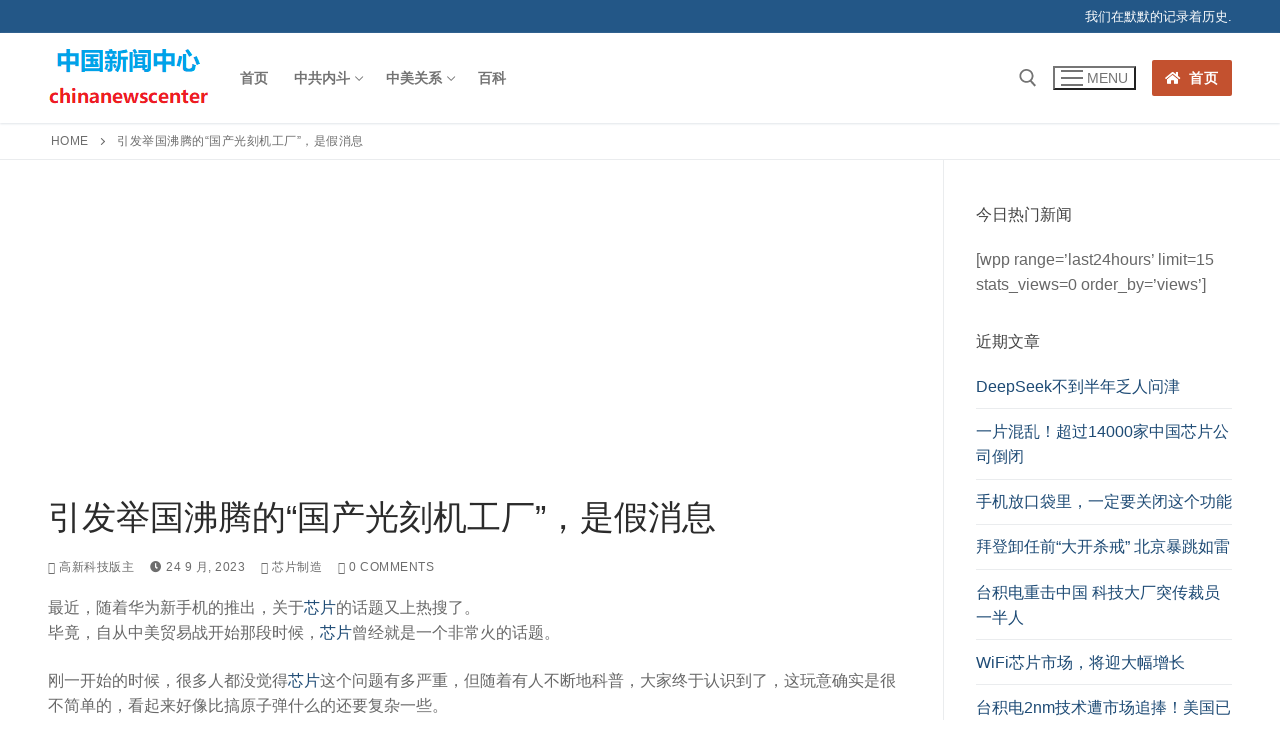

--- FILE ---
content_type: text/html; charset=UTF-8
request_url: https://n.chinanewscenter.com/archives/3210
body_size: 21194
content:
<!doctype html>
<html lang="zh-Hans">
<head>
	<meta charset="UTF-8">
	<meta name="viewport" content="width=device-width, initial-scale=1, maximum-scale=10.0, user-scalable=yes">
	<link rel="profile" href="http://gmpg.org/xfn/11">
	<meta name='robots' content='index, follow, max-image-preview:large, max-snippet:-1, max-video-preview:-1' />
	<style>img:is([sizes="auto" i], [sizes^="auto," i]) { contain-intrinsic-size: 3000px 1500px }</style>
	
	<!-- This site is optimized with the Yoast SEO plugin v26.7 - https://yoast.com/wordpress/plugins/seo/ -->
	<title>引发举国沸腾的“国产光刻机工厂”，是假消息</title>
	<link rel="canonical" href="https://n.chinanewscenter.com/archives/3210" />
	<meta property="og:locale" content="zh_CN" />
	<meta property="og:type" content="article" />
	<meta property="og:title" content="引发举国沸腾的“国产光刻机工厂”，是假消息" />
	<meta property="og:description" content="最近，随着华为新手机的推出，关于芯片的话题又上热搜&hellip;" />
	<meta property="og:url" content="https://n.chinanewscenter.com/archives/3210" />
	<meta property="og:site_name" content="中国新闻中心" />
	<meta property="article:published_time" content="2023-09-25T05:16:08+00:00" />
	<meta property="og:image" content="https://m1.aboluowang.com/uploadfile/2023/0925/20230925072451256.jpg" />
	<meta name="author" content="高新科技版主" />
	<meta name="twitter:card" content="summary_large_image" />
	<meta name="twitter:image" content="https://m1.aboluowang.com/uploadfile/2023/0925/20230925072451256.jpg" />
	<meta name="twitter:label1" content="作者" />
	<meta name="twitter:data1" content="高新科技版主" />
	<meta name="twitter:label2" content="预计阅读时间" />
	<meta name="twitter:data2" content="2 分" />
	<script type="application/ld+json" class="yoast-schema-graph">{"@context":"https://schema.org","@graph":[{"@type":"Article","@id":"https://n.chinanewscenter.com/archives/3210#article","isPartOf":{"@id":"https://n.chinanewscenter.com/archives/3210"},"author":{"name":"高新科技版主","@id":"https://n.chinanewscenter.com/#/schema/person/4ba7b0a5ba7a880e9bc4a5190d13eaf3"},"headline":"引发举国沸腾的“国产光刻机工厂”，是假消息","datePublished":"2023-09-25T05:16:08+00:00","mainEntityOfPage":{"@id":"https://n.chinanewscenter.com/archives/3210"},"wordCount":7,"commentCount":0,"publisher":{"@id":"https://n.chinanewscenter.com/#organization"},"image":["https://m1.aboluowang.com/uploadfile/2023/0925/20230925072451256.jpg"],"thumbnailUrl":"https://m1.aboluowang.com/uploadfile/2023/0925/20230925072451256.jpg","keywords":["7纳米","光刻机","国产光刻机","怀柔科学城","芯片"],"articleSection":["芯片制造"],"inLanguage":"zh-Hans","potentialAction":[{"@type":"CommentAction","name":"Comment","target":["https://n.chinanewscenter.com/archives/3210#respond"]}]},{"@type":"WebPage","@id":"https://n.chinanewscenter.com/archives/3210","url":"https://n.chinanewscenter.com/archives/3210","name":"引发举国沸腾的“国产光刻机工厂”，是假消息","isPartOf":{"@id":"https://n.chinanewscenter.com/#website"},"primaryImageOfPage":"https://m1.aboluowang.com/uploadfile/2023/0925/20230925072451256.jpg","image":["https://m1.aboluowang.com/uploadfile/2023/0925/20230925072451256.jpg"],"thumbnailUrl":"https://m1.aboluowang.com/uploadfile/2023/0925/20230925072451256.jpg","datePublished":"2023-09-25T05:16:08+00:00","breadcrumb":{"@id":"https://n.chinanewscenter.com/archives/3210#breadcrumb"},"inLanguage":"zh-Hans","potentialAction":[{"@type":"ReadAction","target":["https://n.chinanewscenter.com/archives/3210"]}]},{"@type":"ImageObject","inLanguage":"zh-Hans","@id":"https://n.chinanewscenter.com/archives/3210#primaryimage","url":"https://m1.aboluowang.com/uploadfile/2023/0925/20230925072451256.jpg","contentUrl":"https://m1.aboluowang.com/uploadfile/2023/0925/20230925072451256.jpg","width":"650","height":"487"},{"@type":"BreadcrumbList","@id":"https://n.chinanewscenter.com/archives/3210#breadcrumb","itemListElement":[{"@type":"ListItem","position":1,"name":"Home","item":"https://n.chinanewscenter.com/"},{"@type":"ListItem","position":2,"name":"引发举国沸腾的“国产光刻机工厂”，是假消息"}]},{"@type":"WebSite","@id":"https://n.chinanewscenter.com/#website","url":"https://n.chinanewscenter.com/","name":"中国新闻中心","description":"高新技术频道","publisher":{"@id":"https://n.chinanewscenter.com/#organization"},"potentialAction":[{"@type":"SearchAction","target":{"@type":"EntryPoint","urlTemplate":"https://n.chinanewscenter.com/?s={search_term_string}"},"query-input":{"@type":"PropertyValueSpecification","valueRequired":true,"valueName":"search_term_string"}}],"inLanguage":"zh-Hans"},{"@type":"Organization","@id":"https://n.chinanewscenter.com/#organization","name":"中国新闻中心","url":"https://n.chinanewscenter.com/","logo":{"@type":"ImageObject","inLanguage":"zh-Hans","@id":"https://n.chinanewscenter.com/#/schema/logo/image/","url":"https://n.chinanewscenter.com/wp-content/uploads/2023/09/cropped-cropped-chinanewscenter.png","contentUrl":"https://n.chinanewscenter.com/wp-content/uploads/2023/09/cropped-cropped-chinanewscenter.png","width":163,"height":90,"caption":"中国新闻中心"},"image":{"@id":"https://n.chinanewscenter.com/#/schema/logo/image/"}},{"@type":"Person","@id":"https://n.chinanewscenter.com/#/schema/person/4ba7b0a5ba7a880e9bc4a5190d13eaf3","name":"高新科技版主","sameAs":["https://n.chinanewscenter.com"],"url":"https://n.chinanewscenter.com/archives/author/heianguojiayuan2"},false]}</script>
	<!-- / Yoast SEO plugin. -->


<link rel="alternate" type="application/rss+xml" title="中国新闻中心 &raquo; Feed" href="https://n.chinanewscenter.com/feed" />
<link rel="alternate" type="application/rss+xml" title="中国新闻中心 &raquo; 评论 Feed" href="https://n.chinanewscenter.com/comments/feed" />
<link rel="alternate" type="application/rss+xml" title="中国新闻中心 &raquo; 引发举国沸腾的“国产光刻机工厂”，是假消息 评论 Feed" href="https://n.chinanewscenter.com/archives/3210/feed" />
<script type="text/javascript">
/* <![CDATA[ */
window._wpemojiSettings = {"baseUrl":"https:\/\/s.w.org\/images\/core\/emoji\/16.0.1\/72x72\/","ext":".png","svgUrl":"https:\/\/s.w.org\/images\/core\/emoji\/16.0.1\/svg\/","svgExt":".svg","source":{"concatemoji":"https:\/\/n.chinanewscenter.com\/wp-includes\/js\/wp-emoji-release.min.js?ver=6.8.3"}};
/*! This file is auto-generated */
!function(s,n){var o,i,e;function c(e){try{var t={supportTests:e,timestamp:(new Date).valueOf()};sessionStorage.setItem(o,JSON.stringify(t))}catch(e){}}function p(e,t,n){e.clearRect(0,0,e.canvas.width,e.canvas.height),e.fillText(t,0,0);var t=new Uint32Array(e.getImageData(0,0,e.canvas.width,e.canvas.height).data),a=(e.clearRect(0,0,e.canvas.width,e.canvas.height),e.fillText(n,0,0),new Uint32Array(e.getImageData(0,0,e.canvas.width,e.canvas.height).data));return t.every(function(e,t){return e===a[t]})}function u(e,t){e.clearRect(0,0,e.canvas.width,e.canvas.height),e.fillText(t,0,0);for(var n=e.getImageData(16,16,1,1),a=0;a<n.data.length;a++)if(0!==n.data[a])return!1;return!0}function f(e,t,n,a){switch(t){case"flag":return n(e,"\ud83c\udff3\ufe0f\u200d\u26a7\ufe0f","\ud83c\udff3\ufe0f\u200b\u26a7\ufe0f")?!1:!n(e,"\ud83c\udde8\ud83c\uddf6","\ud83c\udde8\u200b\ud83c\uddf6")&&!n(e,"\ud83c\udff4\udb40\udc67\udb40\udc62\udb40\udc65\udb40\udc6e\udb40\udc67\udb40\udc7f","\ud83c\udff4\u200b\udb40\udc67\u200b\udb40\udc62\u200b\udb40\udc65\u200b\udb40\udc6e\u200b\udb40\udc67\u200b\udb40\udc7f");case"emoji":return!a(e,"\ud83e\udedf")}return!1}function g(e,t,n,a){var r="undefined"!=typeof WorkerGlobalScope&&self instanceof WorkerGlobalScope?new OffscreenCanvas(300,150):s.createElement("canvas"),o=r.getContext("2d",{willReadFrequently:!0}),i=(o.textBaseline="top",o.font="600 32px Arial",{});return e.forEach(function(e){i[e]=t(o,e,n,a)}),i}function t(e){var t=s.createElement("script");t.src=e,t.defer=!0,s.head.appendChild(t)}"undefined"!=typeof Promise&&(o="wpEmojiSettingsSupports",i=["flag","emoji"],n.supports={everything:!0,everythingExceptFlag:!0},e=new Promise(function(e){s.addEventListener("DOMContentLoaded",e,{once:!0})}),new Promise(function(t){var n=function(){try{var e=JSON.parse(sessionStorage.getItem(o));if("object"==typeof e&&"number"==typeof e.timestamp&&(new Date).valueOf()<e.timestamp+604800&&"object"==typeof e.supportTests)return e.supportTests}catch(e){}return null}();if(!n){if("undefined"!=typeof Worker&&"undefined"!=typeof OffscreenCanvas&&"undefined"!=typeof URL&&URL.createObjectURL&&"undefined"!=typeof Blob)try{var e="postMessage("+g.toString()+"("+[JSON.stringify(i),f.toString(),p.toString(),u.toString()].join(",")+"));",a=new Blob([e],{type:"text/javascript"}),r=new Worker(URL.createObjectURL(a),{name:"wpTestEmojiSupports"});return void(r.onmessage=function(e){c(n=e.data),r.terminate(),t(n)})}catch(e){}c(n=g(i,f,p,u))}t(n)}).then(function(e){for(var t in e)n.supports[t]=e[t],n.supports.everything=n.supports.everything&&n.supports[t],"flag"!==t&&(n.supports.everythingExceptFlag=n.supports.everythingExceptFlag&&n.supports[t]);n.supports.everythingExceptFlag=n.supports.everythingExceptFlag&&!n.supports.flag,n.DOMReady=!1,n.readyCallback=function(){n.DOMReady=!0}}).then(function(){return e}).then(function(){var e;n.supports.everything||(n.readyCallback(),(e=n.source||{}).concatemoji?t(e.concatemoji):e.wpemoji&&e.twemoji&&(t(e.twemoji),t(e.wpemoji)))}))}((window,document),window._wpemojiSettings);
/* ]]> */
</script>
<style id='wp-emoji-styles-inline-css' type='text/css'>

	img.wp-smiley, img.emoji {
		display: inline !important;
		border: none !important;
		box-shadow: none !important;
		height: 1em !important;
		width: 1em !important;
		margin: 0 0.07em !important;
		vertical-align: -0.1em !important;
		background: none !important;
		padding: 0 !important;
	}
</style>
<style id='classic-theme-styles-inline-css' type='text/css'>
/*! This file is auto-generated */
.wp-block-button__link{color:#fff;background-color:#32373c;border-radius:9999px;box-shadow:none;text-decoration:none;padding:calc(.667em + 2px) calc(1.333em + 2px);font-size:1.125em}.wp-block-file__button{background:#32373c;color:#fff;text-decoration:none}
</style>
<link rel='stylesheet' id='encyclopedia-css' href='https://n.chinanewscenter.com/wp-content/plugins/encyclopedia-pro/assets/css/encyclopedia.css?ver=6.8.3' type='text/css' media='all' />
<link rel='stylesheet' id='encyclopedia-tooltips-css' href='https://n.chinanewscenter.com/wp-content/plugins/encyclopedia-pro/assets/css/tooltips.css?ver=6.8.3' type='text/css' media='all' />
<link rel='stylesheet' id='wp-components-css' href='https://n.chinanewscenter.com/wp-includes/css/dist/components/style.min.css?ver=6.8.3' type='text/css' media='all' />
<link rel='stylesheet' id='godaddy-styles-css' href='https://n.chinanewscenter.com/wp-content/mu-plugins/vendor/wpex/godaddy-launch/includes/Dependencies/GoDaddy/Styles/build/latest.css?ver=2.0.2' type='text/css' media='all' />
<link rel='stylesheet' id='font-awesome-css' href='https://n.chinanewscenter.com/wp-content/themes/customify/assets/fonts/font-awesome/css/font-awesome.min.css?ver=5.0.0' type='text/css' media='all' />
<link rel='stylesheet' id='customify-style-css' href='https://n.chinanewscenter.com/wp-content/themes/customify/style.min.css?ver=0.4.13' type='text/css' media='all' />
<style id='customify-style-inline-css' type='text/css'>
#blog-posts .posts-layout .entry-media {border-radius: 0px;}.header-top .header--row-inner,body:not(.fl-builder-edit) .button,body:not(.fl-builder-edit) button:not(.menu-mobile-toggle, .components-button, .customize-partial-edit-shortcut-button),body:not(.fl-builder-edit) input[type="button"]:not(.ed_button),button.button,input[type="button"]:not(.ed_button, .components-button, .customize-partial-edit-shortcut-button),input[type="reset"]:not(.components-button, .customize-partial-edit-shortcut-button),input[type="submit"]:not(.components-button, .customize-partial-edit-shortcut-button),.pagination .nav-links > *:hover,.pagination .nav-links span,.nav-menu-desktop.style-full-height .primary-menu-ul > li.current-menu-item > a,.nav-menu-desktop.style-full-height .primary-menu-ul > li.current-menu-ancestor > a,.nav-menu-desktop.style-full-height .primary-menu-ul > li > a:hover,.posts-layout .readmore-button:hover{    background-color: #235787;}.posts-layout .readmore-button {color: #235787;}.pagination .nav-links > *:hover,.pagination .nav-links span,.entry-single .tags-links a:hover,.entry-single .cat-links a:hover,.posts-layout .readmore-button,.posts-layout .readmore-button:hover{    border-color: #235787;}.customify-builder-btn{    background-color: #c3512f;}body{    color: #686868;}abbr, acronym {    border-bottom-color: #686868;}a                {                    color: #1e4b75;}a:hover,a:focus,.link-meta:hover, .link-meta a:hover{    color: #111111;}h2 + h3,.comments-area h2 + .comments-title,.h2 + h3,.comments-area .h2 + .comments-title,.page-breadcrumb {    border-top-color: #eaecee;}blockquote,.site-content .widget-area .menu li.current-menu-item > a:before{    border-left-color: #eaecee;}@media screen and (min-width: 64em) {    .comment-list .children li.comment {        border-left-color: #eaecee;    }    .comment-list .children li.comment:after {        background-color: #eaecee;    }}.page-titlebar, .page-breadcrumb,.posts-layout .entry-inner {    border-bottom-color: #eaecee;}.header-search-form .search-field,.entry-content .page-links a,.header-search-modal,.pagination .nav-links > *,.entry-footer .tags-links a, .entry-footer .cat-links a,.search .content-area article,.site-content .widget-area .menu li.current-menu-item > a,.posts-layout .entry-inner,.post-navigation .nav-links,article.comment .comment-meta,.widget-area .widget_pages li a, .widget-area .widget_categories li a, .widget-area .widget_archive li a, .widget-area .widget_meta li a, .widget-area .widget_nav_menu li a, .widget-area .widget_product_categories li a, .widget-area .widget_recent_entries li a, .widget-area .widget_rss li a,.widget-area .widget_recent_comments li{    border-color: #eaecee;}.header-search-modal::before {    border-top-color: #eaecee;    border-left-color: #eaecee;}@media screen and (min-width: 48em) {    .content-sidebar.sidebar_vertical_border .content-area {        border-right-color: #eaecee;    }    .sidebar-content.sidebar_vertical_border .content-area {        border-left-color: #eaecee;    }    .sidebar-sidebar-content.sidebar_vertical_border .sidebar-primary {        border-right-color: #eaecee;    }    .sidebar-sidebar-content.sidebar_vertical_border .sidebar-secondary {        border-right-color: #eaecee;    }    .content-sidebar-sidebar.sidebar_vertical_border .sidebar-primary {        border-left-color: #eaecee;    }    .content-sidebar-sidebar.sidebar_vertical_border .sidebar-secondary {        border-left-color: #eaecee;    }    .sidebar-content-sidebar.sidebar_vertical_border .content-area {        border-left-color: #eaecee;        border-right-color: #eaecee;    }    .sidebar-content-sidebar.sidebar_vertical_border .content-area {        border-left-color: #eaecee;        border-right-color: #eaecee;    }}article.comment .comment-post-author {background: #6d6d6d;}.pagination .nav-links > *,.link-meta,.link-meta a,.color-meta,.entry-single .tags-links:before,.entry-single .cats-links:before{    color: #6d6d6d;}h1, h2, h3, h4, h5, h6 { color: #2b2b2b;}.site-content .widget-title { color: #444444;}#page-cover {background-image: url("https://n.chinanewscenter.com/wp-content/themes/customify/assets/images/default-cover.jpg");}.sub-menu .li-duplicator {display:none !important;}.header-search_icon-item .header-search-modal  {border-style: solid;} .header-search_icon-item .search-field  {border-style: solid;} .dark-mode .header-search_box-item .search-form-fields, .header-search_box-item .search-form-fields  {border-style: solid;} body  {background-color: #FFFFFF;} .site-content .content-area  {background-color: #FFFFFF;} /* CSS for desktop */#blog-posts .posts-layout .entry .entry-media:not(.no-ratio) {padding-top: %;}#blog-posts .posts-layout .entry-media, #blog-posts .posts-layout.layout--blog_classic .entry-media {flex-basis: 15%; width: 15%;}#page-cover .page-cover-inner {min-height: 300px;}.header--row.header-top .customify-grid, .header--row.header-top .style-full-height .primary-menu-ul > li > a {min-height: 33px;}.header--row.header-main .customify-grid, .header--row.header-main .style-full-height .primary-menu-ul > li > a {min-height: 90px;}.header--row.header-bottom .customify-grid, .header--row.header-bottom .style-full-height .primary-menu-ul > li > a {min-height: 55px;}.header--row .builder-first--nav-icon {text-align: right;}.header-search_icon-item .search-submit {margin-left: -40px;}.header-search_box-item .search-submit{margin-left: -40px;} .header-search_box-item .woo_bootster_search .search-submit{margin-left: -40px;} .header-search_box-item .header-search-form button.search-submit{margin-left:-40px;}.header--row .builder-first--primary-menu {text-align: right;}.related-post .related-thumbnail a { padding-top: 31%; } .related-post .related-thumbnail img { width: 100%;position: absolute; top: 0px; right: 0px; display: block; height: 100%; object-fit: cover; }.img-pos-left .related-thumbnail, .img-pos-right .related-thumbnail { flex-basis: 13%; } .img-pos-left .related-body, .img-pos-right .related-body { flex-basis: calc( 100% - 13% ); }/* CSS for tablet */@media screen and (max-width: 1024px) { #page-cover .page-cover-inner {min-height: 250px;}.header--row .builder-first--nav-icon {text-align: right;}.header-search_icon-item .search-submit {margin-left: -40px;}.header-search_box-item .search-submit{margin-left: -40px;} .header-search_box-item .woo_bootster_search .search-submit{margin-left: -40px;} .header-search_box-item .header-search-form button.search-submit{margin-left:-40px;} }/* CSS for mobile */@media screen and (max-width: 568px) { #page-cover .page-cover-inner {min-height: 200px;}.header--row.header-top .customify-grid, .header--row.header-top .style-full-height .primary-menu-ul > li > a {min-height: 33px;}.header--row .builder-first--nav-icon {text-align: right;}.header-search_icon-item .search-submit {margin-left: -40px;}.header-search_box-item .search-submit{margin-left: -40px;} .header-search_box-item .woo_bootster_search .search-submit{margin-left: -40px;} .header-search_box-item .header-search-form button.search-submit{margin-left:-40px;} }
</style>
<link rel='stylesheet' id='yasrcss-css' href='https://n.chinanewscenter.com/wp-content/plugins/yet-another-stars-rating/includes/css/yasr.css?ver=3.4.15' type='text/css' media='all' />
<style id='yasrcss-inline-css' type='text/css'>

            .yasr-star-rating {
                background-image: url('https://n.chinanewscenter.com/wp-content/plugins/yet-another-stars-rating/includes/img/star_2.svg');
            }
            .yasr-star-rating .yasr-star-value {
                background: url('https://n.chinanewscenter.com/wp-content/plugins/yet-another-stars-rating/includes/img/star_3.svg') ;
            }
</style>
<script type="text/javascript" src="https://n.chinanewscenter.com/wp-includes/js/jquery/jquery.min.js?ver=3.7.1" id="jquery-core-js"></script>
<script type="text/javascript" src="https://n.chinanewscenter.com/wp-includes/js/jquery/jquery-migrate.min.js?ver=3.4.1" id="jquery-migrate-js"></script>
<link rel="https://api.w.org/" href="https://n.chinanewscenter.com/wp-json/" /><link rel="alternate" title="JSON" type="application/json" href="https://n.chinanewscenter.com/wp-json/wp/v2/posts/3210" /><link rel="EditURI" type="application/rsd+xml" title="RSD" href="https://n.chinanewscenter.com/xmlrpc.php?rsd" />
<meta name="generator" content="WordPress 6.8.3" />
<link rel='shortlink' href='https://n.chinanewscenter.com/?p=3210' />
<link rel="alternate" title="oEmbed (JSON)" type="application/json+oembed" href="https://n.chinanewscenter.com/wp-json/oembed/1.0/embed?url=https%3A%2F%2Fn.chinanewscenter.com%2Farchives%2F3210" />
<link rel="alternate" title="oEmbed (XML)" type="text/xml+oembed" href="https://n.chinanewscenter.com/wp-json/oembed/1.0/embed?url=https%3A%2F%2Fn.chinanewscenter.com%2Farchives%2F3210&#038;format=xml" />
<style></style><style type='text/css'>.rp4wp-related-posts ul{width:100%;padding:0;margin:0;float:left;}
.rp4wp-related-posts ul>li{list-style:none;padding:0;margin:0;padding-bottom:20px;clear:both;}
.rp4wp-related-posts ul>li>p{margin:0;padding:0;}
.rp4wp-related-post-image{width:35%;padding-right:25px;-moz-box-sizing:border-box;-webkit-box-sizing:border-box;box-sizing:border-box;float:left;}</style>
<style type="text/css">.recentcomments a{display:inline !important;padding:0 !important;margin:0 !important;}</style><script async src="https://pagead2.googlesyndication.com/pagead/js/adsbygoogle.js?client=ca-pub-2115009420656641"
     crossorigin="anonymous"></script><link rel="icon" href="https://n.chinanewscenter.com/wp-content/uploads/2022/10/cropped-60672C61-C733-4448-BFE5-58A9756426A9_w1023_r1_s-32x32.jpg" sizes="32x32" />
<link rel="icon" href="https://n.chinanewscenter.com/wp-content/uploads/2022/10/cropped-60672C61-C733-4448-BFE5-58A9756426A9_w1023_r1_s-192x192.jpg" sizes="192x192" />
<link rel="apple-touch-icon" href="https://n.chinanewscenter.com/wp-content/uploads/2022/10/cropped-60672C61-C733-4448-BFE5-58A9756426A9_w1023_r1_s-180x180.jpg" />
<meta name="msapplication-TileImage" content="https://n.chinanewscenter.com/wp-content/uploads/2022/10/cropped-60672C61-C733-4448-BFE5-58A9756426A9_w1023_r1_s-270x270.jpg" />

<!-- FIFU:jsonld:begin -->
<script type="application/ld+json">{"@context":"https://schema.org","@graph":[{"@type":"ImageObject","@id":"https://m1.aboluowang.com/uploadfile/2023/0925/20230925072451256.jpg","url":"https://m1.aboluowang.com/uploadfile/2023/0925/20230925072451256.jpg","contentUrl":"https://m1.aboluowang.com/uploadfile/2023/0925/20230925072451256.jpg","mainEntityOfPage":"https://n.chinanewscenter.com/archives/3210"}]}</script>
<!-- FIFU:jsonld:end -->
<link rel="preload" as="image" href="https://m1.aboluowang.com/uploadfile/2023/0925/20230925072451256.jpg"></head>


<body class="wp-singular post-template-default single single-post postid-3210 single-format-standard wp-custom-logo wp-theme-customify content-sidebar main-layout-content-sidebar sidebar_vertical_border site-full-width menu_sidebar_slide_left">

<div id="page" class="site box-shadow">
	<a class="skip-link screen-reader-text" href="#site-content">Skip to content</a>
	<a class="close is-size-medium  close-panel close-sidebar-panel" href="#">
        <span class="hamburger hamburger--squeeze is-active">
            <span class="hamburger-box">
              <span class="hamburger-inner"><span class="screen-reader-text">Menu</span></span>
            </span>
        </span>
        <span class="screen-reader-text">Close</span>
        </a><header id="masthead" class="site-header header-v2"><div id="masthead-inner" class="site-header-inner">							<div  class="header-top header--row layout-full-contained"  id="cb-row--header-top"  data-row-id="top"  data-show-on="desktop">
								<div class="header--row-inner header-top-inner dark-mode">
									<div class="customify-container">
										<div class="customify-grid  cb-row--desktop hide-on-mobile hide-on-tablet customify-grid-middle"><div class="row-v2 row-v2-top no-left no-center"><div class="col-v2 col-v2-right"><div class="item--inner builder-item--html" data-section="header_html" data-item-id="html" ><div class="builder-header-html-item item--html"><p>我们在默默的记录着历史.</p>
</div></div></div></div></div>									</div>
								</div>
							</div>
														<div  class="header-main header--row layout-full-contained"  id="cb-row--header-main"  data-row-id="main"  data-show-on="desktop mobile">
								<div class="header--row-inner header-main-inner light-mode">
									<div class="customify-container">
										<div class="customify-grid  cb-row--desktop hide-on-mobile hide-on-tablet customify-grid-middle"><div class="row-v2 row-v2-main no-center"><div class="col-v2 col-v2-left"><div class="item--inner builder-item--logo" data-section="title_tagline" data-item-id="logo" >		<div class="site-branding logo-top">
						<a href="https://n.chinanewscenter.com/" class="logo-link" rel="home" itemprop="url">
				<img class="site-img-logo" src="https://n.chinanewscenter.com/wp-content/uploads/2023/09/cropped-cropped-chinanewscenter.png" alt="中国新闻中心">
							</a>
					</div><!-- .site-branding -->
		</div><div class="item--inner builder-item--primary-menu has_menu" data-section="header_menu_primary" data-item-id="primary-menu" ><nav  id="site-navigation-main-desktop" class="site-navigation primary-menu primary-menu-main nav-menu-desktop primary-menu-desktop style-plain"><ul id="menu-menu-1" class="primary-menu-ul menu nav-menu"><li id="menu-item--main-desktop-519" class="menu-item menu-item-type-custom menu-item-object-custom menu-item-home menu-item-519"><a href="https://n.chinanewscenter.com/"><span class="link-before">首页</span></a></li>
<li id="menu-item--main-desktop-522" class="menu-item menu-item-type-taxonomy menu-item-object-category menu-item-has-children menu-item-522"><a href="https://n.chinanewscenter.com/archives/category/zgneidou"><span class="link-before">中共内斗<span class="nav-icon-angle">&nbsp;</span></span></a>
<ul class="sub-menu sub-lv-0">
	<li id="menu-item--main-desktop-527" class="menu-item menu-item-type-taxonomy menu-item-object-category menu-item-527"><a href="https://n.chinanewscenter.com/archives/category/guanchangheian"><span class="link-before">官场黑暗</span></a></li>
	<li id="menu-item--main-desktop-524" class="menu-item menu-item-type-taxonomy menu-item-object-category menu-item-524"><a href="https://n.chinanewscenter.com/archives/category/gcdchumaiguotushi"><span class="link-before">共产党出卖国土史</span></a></li>
	<li id="menu-item--main-desktop-528" class="menu-item menu-item-type-taxonomy menu-item-object-category menu-item-528"><a href="https://n.chinanewscenter.com/archives/category/zhanlangheliumang"><span class="link-before">战狼和流氓外交</span></a></li>
	<li id="menu-item--main-desktop-532" class="menu-item menu-item-type-taxonomy menu-item-object-category menu-item-532"><a href="https://n.chinanewscenter.com/archives/category/zhiguowudao"><span class="link-before">治国无道</span></a></li>
	<li id="menu-item--main-desktop-529" class="menu-item menu-item-type-taxonomy menu-item-object-category menu-item-529"><a href="https://n.chinanewscenter.com/archives/category/douzhengyuzheteng"><span class="link-before">折腾</span></a></li>
	<li id="menu-item--main-desktop-530" class="menu-item menu-item-type-taxonomy menu-item-object-category menu-item-530"><a href="https://n.chinanewscenter.com/archives/category/wenge20"><span class="link-before">文革2.0</span></a></li>
	<li id="menu-item--main-desktop-526" class="menu-item menu-item-type-taxonomy menu-item-object-category menu-item-526"><a href="https://n.chinanewscenter.com/archives/category/gcyl"><span class="link-before">官场淫乱</span></a></li>
</ul>
</li>
<li id="menu-item--main-desktop-523" class="menu-item menu-item-type-taxonomy menu-item-object-category menu-item-has-children menu-item-523"><a href="https://n.chinanewscenter.com/archives/category/zhmgx"><span class="link-before">中美关系<span class="nav-icon-angle">&nbsp;</span></span></a>
<ul class="sub-menu sub-lv-0">
	<li id="menu-item--main-desktop-521" class="menu-item menu-item-type-taxonomy menu-item-object-category menu-item-521"><a href="https://n.chinanewscenter.com/archives/category/shijiehuaren"><span class="link-before">世界华人</span></a></li>
	<li id="menu-item--main-desktop-533" class="menu-item menu-item-type-taxonomy menu-item-object-category menu-item-533"><a href="https://n.chinanewscenter.com/archives/category/bxshhuo"><span class="link-before">百姓生活</span></a></li>
	<li id="menu-item--main-desktop-535" class="menu-item menu-item-type-taxonomy menu-item-object-category menu-item-535"><a href="https://n.chinanewscenter.com/archives/category/meiguoxinwen"><span class="link-before">美国新闻</span></a></li>
	<li id="menu-item--main-desktop-534" class="menu-item menu-item-type-taxonomy menu-item-object-category menu-item-534"><a href="https://n.chinanewscenter.com/archives/category/shijiejingji"><span class="link-before">经济新闻</span></a></li>
	<li id="menu-item--main-desktop-531" class="menu-item menu-item-type-taxonomy menu-item-object-category menu-item-531"><a href="https://n.chinanewscenter.com/archives/category/pushijiazhi"><span class="link-before">普世价值</span></a></li>
	<li id="menu-item--main-desktop-525" class="menu-item menu-item-type-taxonomy menu-item-object-category menu-item-525"><a href="https://n.chinanewscenter.com/archives/category/junshidouzheng"><span class="link-before">军事爱好者</span></a></li>
	<li id="menu-item--main-desktop-536" class="menu-item menu-item-type-taxonomy menu-item-object-category menu-item-536"><a href="https://n.chinanewscenter.com/archives/category/lanjinhuang"><span class="link-before">蓝金黄</span></a></li>
</ul>
</li>
<li id="menu-item--main-desktop-1132" class="menu-item menu-item-type-custom menu-item-object-custom menu-item-1132"><a href="https://n.chinanewscenter.com/encyclopedia"><span class="link-before">百科</span></a></li>
</ul></nav></div></div><div class="col-v2 col-v2-right"><div class="item--inner builder-item--search_icon" data-section="search_icon" data-item-id="search_icon" ><div class="header-search_icon-item item--search_icon">		<a class="search-icon" href="#" aria-label="open search tool">
			<span class="ic-search">
				<svg aria-hidden="true" focusable="false" role="presentation" xmlns="http://www.w3.org/2000/svg" width="20" height="21" viewBox="0 0 20 21">
					<path fill="currentColor" fill-rule="evenodd" d="M12.514 14.906a8.264 8.264 0 0 1-4.322 1.21C3.668 16.116 0 12.513 0 8.07 0 3.626 3.668.023 8.192.023c4.525 0 8.193 3.603 8.193 8.047 0 2.033-.769 3.89-2.035 5.307l4.999 5.552-1.775 1.597-5.06-5.62zm-4.322-.843c3.37 0 6.102-2.684 6.102-5.993 0-3.31-2.732-5.994-6.102-5.994S2.09 4.76 2.09 8.07c0 3.31 2.732 5.993 6.102 5.993z"></path>
				</svg>
			</span>
			<span class="ic-close">
				<svg version="1.1" id="Capa_1" xmlns="http://www.w3.org/2000/svg" xmlns:xlink="http://www.w3.org/1999/xlink" x="0px" y="0px" width="612px" height="612px" viewBox="0 0 612 612" fill="currentColor" style="enable-background:new 0 0 612 612;" xml:space="preserve"><g><g id="cross"><g><polygon points="612,36.004 576.521,0.603 306,270.608 35.478,0.603 0,36.004 270.522,306.011 0,575.997 35.478,611.397 306,341.411 576.521,611.397 612,575.997 341.459,306.011 " /></g></g></g><g></g><g></g><g></g><g></g><g></g><g></g><g></g><g></g><g></g><g></g><g></g><g></g><g></g><g></g><g></g></svg>
			</span>
			<span class="arrow-down"></span>
		</a>
		<div class="header-search-modal-wrapper">
			<form role="search" class="header-search-modal header-search-form" action="https://n.chinanewscenter.com/">
				<label>
					<span class="screen-reader-text">Search for:</span>
					<input type="search" class="search-field" placeholder="Search ..." value="" name="s" title="Search for:" />
				</label>
				<button type="submit" class="search-submit" aria-label="submit search">
					<svg aria-hidden="true" focusable="false" role="presentation" xmlns="http://www.w3.org/2000/svg" width="20" height="21" viewBox="0 0 20 21">
						<path fill="currentColor" fill-rule="evenodd" d="M12.514 14.906a8.264 8.264 0 0 1-4.322 1.21C3.668 16.116 0 12.513 0 8.07 0 3.626 3.668.023 8.192.023c4.525 0 8.193 3.603 8.193 8.047 0 2.033-.769 3.89-2.035 5.307l4.999 5.552-1.775 1.597-5.06-5.62zm-4.322-.843c3.37 0 6.102-2.684 6.102-5.993 0-3.31-2.732-5.994-6.102-5.994S2.09 4.76 2.09 8.07c0 3.31 2.732 5.993 6.102 5.993z"></path>
					</svg>
				</button>
			</form>
		</div>
		</div></div><div class="item--inner builder-item--nav-icon" data-section="header_menu_icon" data-item-id="nav-icon" >		<button type="button" class="menu-mobile-toggle item-button is-size-desktop-medium is-size-tablet-medium is-size-mobile-medium"  aria-label="nav icon">
			<span class="hamburger hamburger--squeeze">
				<span class="hamburger-box">
					<span class="hamburger-inner"></span>
				</span>
			</span>
			<span class="nav-icon--label hide-on-tablet hide-on-mobile">Menu</span></button>
		</div><div class="item--inner builder-item--button" data-section="header_button" data-item-id="button" ><a target="_blank"  href="https://chinanewscenter.com/" class="item--button customify-btn customify-builder-btn is-icon-before"><i class="fa fa-home"></i> 首页</a></div></div></div></div><div class="cb-row--mobile hide-on-desktop customify-grid customify-grid-middle"><div class="row-v2 row-v2-main no-center"><div class="col-v2 col-v2-left"><div class="item--inner builder-item--logo" data-section="title_tagline" data-item-id="logo" >		<div class="site-branding logo-top">
						<a href="https://n.chinanewscenter.com/" class="logo-link" rel="home" itemprop="url">
				<img class="site-img-logo" src="https://n.chinanewscenter.com/wp-content/uploads/2023/09/cropped-cropped-chinanewscenter.png" alt="中国新闻中心">
							</a>
					</div><!-- .site-branding -->
		</div></div><div class="col-v2 col-v2-right"><div class="item--inner builder-item--search_icon" data-section="search_icon" data-item-id="search_icon" ><div class="header-search_icon-item item--search_icon">		<a class="search-icon" href="#" aria-label="open search tool">
			<span class="ic-search">
				<svg aria-hidden="true" focusable="false" role="presentation" xmlns="http://www.w3.org/2000/svg" width="20" height="21" viewBox="0 0 20 21">
					<path fill="currentColor" fill-rule="evenodd" d="M12.514 14.906a8.264 8.264 0 0 1-4.322 1.21C3.668 16.116 0 12.513 0 8.07 0 3.626 3.668.023 8.192.023c4.525 0 8.193 3.603 8.193 8.047 0 2.033-.769 3.89-2.035 5.307l4.999 5.552-1.775 1.597-5.06-5.62zm-4.322-.843c3.37 0 6.102-2.684 6.102-5.993 0-3.31-2.732-5.994-6.102-5.994S2.09 4.76 2.09 8.07c0 3.31 2.732 5.993 6.102 5.993z"></path>
				</svg>
			</span>
			<span class="ic-close">
				<svg version="1.1" id="Capa_1" xmlns="http://www.w3.org/2000/svg" xmlns:xlink="http://www.w3.org/1999/xlink" x="0px" y="0px" width="612px" height="612px" viewBox="0 0 612 612" fill="currentColor" style="enable-background:new 0 0 612 612;" xml:space="preserve"><g><g id="cross"><g><polygon points="612,36.004 576.521,0.603 306,270.608 35.478,0.603 0,36.004 270.522,306.011 0,575.997 35.478,611.397 306,341.411 576.521,611.397 612,575.997 341.459,306.011 " /></g></g></g><g></g><g></g><g></g><g></g><g></g><g></g><g></g><g></g><g></g><g></g><g></g><g></g><g></g><g></g><g></g></svg>
			</span>
			<span class="arrow-down"></span>
		</a>
		<div class="header-search-modal-wrapper">
			<form role="search" class="header-search-modal header-search-form" action="https://n.chinanewscenter.com/">
				<label>
					<span class="screen-reader-text">Search for:</span>
					<input type="search" class="search-field" placeholder="Search ..." value="" name="s" title="Search for:" />
				</label>
				<button type="submit" class="search-submit" aria-label="submit search">
					<svg aria-hidden="true" focusable="false" role="presentation" xmlns="http://www.w3.org/2000/svg" width="20" height="21" viewBox="0 0 20 21">
						<path fill="currentColor" fill-rule="evenodd" d="M12.514 14.906a8.264 8.264 0 0 1-4.322 1.21C3.668 16.116 0 12.513 0 8.07 0 3.626 3.668.023 8.192.023c4.525 0 8.193 3.603 8.193 8.047 0 2.033-.769 3.89-2.035 5.307l4.999 5.552-1.775 1.597-5.06-5.62zm-4.322-.843c3.37 0 6.102-2.684 6.102-5.993 0-3.31-2.732-5.994-6.102-5.994S2.09 4.76 2.09 8.07c0 3.31 2.732 5.993 6.102 5.993z"></path>
					</svg>
				</button>
			</form>
		</div>
		</div></div><div class="item--inner builder-item--nav-icon" data-section="header_menu_icon" data-item-id="nav-icon" >		<button type="button" class="menu-mobile-toggle item-button is-size-desktop-medium is-size-tablet-medium is-size-mobile-medium"  aria-label="nav icon">
			<span class="hamburger hamburger--squeeze">
				<span class="hamburger-box">
					<span class="hamburger-inner"></span>
				</span>
			</span>
			<span class="nav-icon--label hide-on-tablet hide-on-mobile">Menu</span></button>
		</div></div></div></div>									</div>
								</div>
							</div>
							<div id="header-menu-sidebar" class="header-menu-sidebar menu-sidebar-panel dark-mode"><div id="header-menu-sidebar-bg" class="header-menu-sidebar-bg"><div id="header-menu-sidebar-inner" class="header-menu-sidebar-inner"><div class="builder-item-sidebar mobile-item--html"><div class="item--inner" data-item-id="html" data-section="header_html"><div class="builder-header-html-item item--html"><p>我们在默默的记录着历史.</p>
</div></div></div><div class="builder-item-sidebar mobile-item--search_box"><div class="item--inner" data-item-id="search_box" data-section="search_box"><div class="header-search_box-item item--search_box">		<form role="search" class="header-search-form " action="https://n.chinanewscenter.com/">
			<div class="search-form-fields">
				<span class="screen-reader-text">Search for:</span>
				
				<input type="search" class="search-field" placeholder="Search ..." value="" name="s" title="Search for:" />

							</div>
			<button type="submit" class="search-submit" aria-label="Submit Search">
				<svg aria-hidden="true" focusable="false" role="presentation" xmlns="http://www.w3.org/2000/svg" width="20" height="21" viewBox="0 0 20 21">
					<path fill="currentColor" fill-rule="evenodd" d="M12.514 14.906a8.264 8.264 0 0 1-4.322 1.21C3.668 16.116 0 12.513 0 8.07 0 3.626 3.668.023 8.192.023c4.525 0 8.193 3.603 8.193 8.047 0 2.033-.769 3.89-2.035 5.307l4.999 5.552-1.775 1.597-5.06-5.62zm-4.322-.843c3.37 0 6.102-2.684 6.102-5.993 0-3.31-2.732-5.994-6.102-5.994S2.09 4.76 2.09 8.07c0 3.31 2.732 5.993 6.102 5.993z"></path>
				</svg>
			</button>
		</form>
		</div></div></div><div class="builder-item-sidebar mobile-item--primary-menu mobile-item--menu "><div class="item--inner" data-item-id="primary-menu" data-section="header_menu_primary"><nav  id="site-navigation-sidebar-mobile" class="site-navigation primary-menu primary-menu-sidebar nav-menu-mobile primary-menu-mobile style-plain"><ul id="menu-menu-1" class="primary-menu-ul menu nav-menu"><li id="menu-item--sidebar-mobile-519" class="menu-item menu-item-type-custom menu-item-object-custom menu-item-home menu-item-519"><a href="https://n.chinanewscenter.com/"><span class="link-before">首页</span></a></li>
<li id="menu-item--sidebar-mobile-522" class="menu-item menu-item-type-taxonomy menu-item-object-category menu-item-has-children menu-item-522"><a href="https://n.chinanewscenter.com/archives/category/zgneidou"><span class="link-before">中共内斗<span class="nav-icon-angle">&nbsp;</span></span></a>
<ul class="sub-menu sub-lv-0">
	<li id="menu-item--sidebar-mobile-527" class="menu-item menu-item-type-taxonomy menu-item-object-category menu-item-527"><a href="https://n.chinanewscenter.com/archives/category/guanchangheian"><span class="link-before">官场黑暗</span></a></li>
	<li id="menu-item--sidebar-mobile-524" class="menu-item menu-item-type-taxonomy menu-item-object-category menu-item-524"><a href="https://n.chinanewscenter.com/archives/category/gcdchumaiguotushi"><span class="link-before">共产党出卖国土史</span></a></li>
	<li id="menu-item--sidebar-mobile-528" class="menu-item menu-item-type-taxonomy menu-item-object-category menu-item-528"><a href="https://n.chinanewscenter.com/archives/category/zhanlangheliumang"><span class="link-before">战狼和流氓外交</span></a></li>
	<li id="menu-item--sidebar-mobile-532" class="menu-item menu-item-type-taxonomy menu-item-object-category menu-item-532"><a href="https://n.chinanewscenter.com/archives/category/zhiguowudao"><span class="link-before">治国无道</span></a></li>
	<li id="menu-item--sidebar-mobile-529" class="menu-item menu-item-type-taxonomy menu-item-object-category menu-item-529"><a href="https://n.chinanewscenter.com/archives/category/douzhengyuzheteng"><span class="link-before">折腾</span></a></li>
	<li id="menu-item--sidebar-mobile-530" class="menu-item menu-item-type-taxonomy menu-item-object-category menu-item-530"><a href="https://n.chinanewscenter.com/archives/category/wenge20"><span class="link-before">文革2.0</span></a></li>
	<li id="menu-item--sidebar-mobile-526" class="menu-item menu-item-type-taxonomy menu-item-object-category menu-item-526"><a href="https://n.chinanewscenter.com/archives/category/gcyl"><span class="link-before">官场淫乱</span></a></li>
</ul>
</li>
<li id="menu-item--sidebar-mobile-523" class="menu-item menu-item-type-taxonomy menu-item-object-category menu-item-has-children menu-item-523"><a href="https://n.chinanewscenter.com/archives/category/zhmgx"><span class="link-before">中美关系<span class="nav-icon-angle">&nbsp;</span></span></a>
<ul class="sub-menu sub-lv-0">
	<li id="menu-item--sidebar-mobile-521" class="menu-item menu-item-type-taxonomy menu-item-object-category menu-item-521"><a href="https://n.chinanewscenter.com/archives/category/shijiehuaren"><span class="link-before">世界华人</span></a></li>
	<li id="menu-item--sidebar-mobile-533" class="menu-item menu-item-type-taxonomy menu-item-object-category menu-item-533"><a href="https://n.chinanewscenter.com/archives/category/bxshhuo"><span class="link-before">百姓生活</span></a></li>
	<li id="menu-item--sidebar-mobile-535" class="menu-item menu-item-type-taxonomy menu-item-object-category menu-item-535"><a href="https://n.chinanewscenter.com/archives/category/meiguoxinwen"><span class="link-before">美国新闻</span></a></li>
	<li id="menu-item--sidebar-mobile-534" class="menu-item menu-item-type-taxonomy menu-item-object-category menu-item-534"><a href="https://n.chinanewscenter.com/archives/category/shijiejingji"><span class="link-before">经济新闻</span></a></li>
	<li id="menu-item--sidebar-mobile-531" class="menu-item menu-item-type-taxonomy menu-item-object-category menu-item-531"><a href="https://n.chinanewscenter.com/archives/category/pushijiazhi"><span class="link-before">普世价值</span></a></li>
	<li id="menu-item--sidebar-mobile-525" class="menu-item menu-item-type-taxonomy menu-item-object-category menu-item-525"><a href="https://n.chinanewscenter.com/archives/category/junshidouzheng"><span class="link-before">军事爱好者</span></a></li>
	<li id="menu-item--sidebar-mobile-536" class="menu-item menu-item-type-taxonomy menu-item-object-category menu-item-536"><a href="https://n.chinanewscenter.com/archives/category/lanjinhuang"><span class="link-before">蓝金黄</span></a></li>
</ul>
</li>
<li id="menu-item--sidebar-mobile-1132" class="menu-item menu-item-type-custom menu-item-object-custom menu-item-1132"><a href="https://n.chinanewscenter.com/encyclopedia"><span class="link-before">百科</span></a></li>
</ul></nav></div></div><div class="builder-item-sidebar mobile-item--social-icons"><div class="item--inner" data-item-id="social-icons" data-section="header_social_icons"><ul class="header-social-icons customify-builder-social-icons color-default"><li><a class="social-icon-facebook shape-circle" rel="nofollow noopener" target="_blank" href="#" aria-label="Facebook"><i class="social-icon fa fa-facebook" title="Facebook"></i></a></li><li><a class="social-icon-twitter shape-circle" rel="nofollow noopener" target="_blank" href="#" aria-label="Twitter"><i class="social-icon fa fa-twitter" title="Twitter"></i></a></li><li><a class="social-icon-youtube-play shape-circle" rel="nofollow noopener" target="_blank" href="#" aria-label="Youtube"><i class="social-icon fa fa-youtube-play" title="Youtube"></i></a></li><li><a class="social-icon-instagram shape-circle" rel="nofollow noopener" target="_blank" href="#" aria-label="Instagram"><i class="social-icon fa fa-instagram" title="Instagram"></i></a></li><li><a class="social-icon-pinterest shape-circle" rel="nofollow noopener" target="_blank" href="#" aria-label="Pinterest"><i class="social-icon fa fa-pinterest" title="Pinterest"></i></a></li></ul></div></div><div class="builder-item-sidebar mobile-item--button"><div class="item--inner" data-item-id="button" data-section="header_button"><a target="_blank"  href="https://chinanewscenter.com/" class="item--button customify-btn customify-builder-btn is-icon-before"><i class="fa fa-home"></i> 首页</a></div></div></div></div></div></div></header>			<div id="page-breadcrumb" class="page-header--item page-breadcrumb breadcrumb--below_titlebar  text-uppercase text-xsmall link-meta">
				<div class="page-breadcrumb-inner customify-container">
					<ul class="page-breadcrumb-list">
						<span><li><span><a href="https://n.chinanewscenter.com/">Home</a></span></li>  <li><span class="breadcrumb_last" aria-current="page">引发举国沸腾的“国产光刻机工厂”，是假消息</span></li></span>					</ul>
				</div>
			</div>
				<div id="site-content" class="site-content">
		<div class="customify-container">
			<div class="customify-grid">
				<main id="main" class="content-area customify-col-9_sm-12">
						<div class="content-inner">
		<div class='code-block code-block-1' style='margin: 8px 0; clear: both;'>
<script async src="https://pagead2.googlesyndication.com/pagead/js/adsbygoogle.js"></script>
<ins class="adsbygoogle"
     style="display:block; text-align:center;"
     data-ad-layout="in-article"
     data-ad-format="fluid"
     data-ad-client="ca-pub-2115009420656641"
     data-ad-slot="8630387613"></ins>
<script>
     (adsbygoogle = window.adsbygoogle || []).push({});
</script></div>
		<article id="post-3210" class="entry entry-single post-3210 post type-post status-publish format-standard has-post-thumbnail hentry category-xinpianzhizao tag-7nami tag-guangkeji tag-guochanguangkeji tag-huairoukexuecheng tag-33">
			<h1 class="entry-title entry--item h2">引发举国沸腾的“国产光刻机工厂”，是假消息</h1>			<div class="entry-meta entry--item text-uppercase text-xsmall link-meta">
				<span class="meta-item byline"> <span class="author vcard"><a class="url fn n" href="https://n.chinanewscenter.com/archives/author/heianguojiayuan2"><i class="fa fa-user-circle-o"></i> 高新科技版主</a></span></span><span class="sep"></span><span class="meta-item posted-on"><a href="https://n.chinanewscenter.com/archives/3210" rel="bookmark"><i class="fa fa-clock-o" aria-hidden="true"></i> <time class="entry-date published updated" datetime="2023-09-24T22:16:08-07:00">24 9 月, 2023</time></a></span><span class="sep"></span><span class="meta-item meta-cat"><a href="https://n.chinanewscenter.com/archives/category/xinpianzhizao" rel="tag"><i class="fa fa-folder-open-o" aria-hidden="true"></i> 芯片制造</a></span><span class="sep"></span><span class="meta-item comments-link"><a href="https://n.chinanewscenter.com/archives/3210#respond"><i class="fa fa-comments-o"></i> 0 Comments</a></span>			</div><!-- .entry-meta -->
					<div class="entry-content entry--item">
			<article id="content">&#26368;&#36817;&#65292;&#38543;&#30528;&#21326;&#20026;&#26032;&#25163;&#26426;&#30340;&#25512;&#20986;&#65292;&#20851;&#20110;<a href="https://n.chinanewscenter.com/encyclopedia/xinpian" target="_self" title="&#33455;&#29255;&#65292;&#21448;&#31216;&#24494;&#30005;&#36335;(microcircuit)&#12289;&#24494;&#33455;&#29255;(microchip)&#12289;&#38598;&#25104;&#30005;&#36335;(integrated c&hellip;" class="encyclopedia">&#33455;&#29255;</a>&#30340;&#35805;&#39064;&#21448;&#19978;&#28909;&#25628;&#20102;&#12290;
<p>&#27605;&#31455;&#65292;&#33258;&#20174;&#20013;&#32654;&#36152;&#26131;&#25112;&#24320;&#22987;&#37027;&#27573;&#26102;&#20505;&#65292;<a href="https://n.chinanewscenter.com/encyclopedia/xinpian" target="_self" title="&#33455;&#29255;&#65292;&#21448;&#31216;&#24494;&#30005;&#36335;(microcircuit)&#12289;&#24494;&#33455;&#29255;(microchip)&#12289;&#38598;&#25104;&#30005;&#36335;(integrated c&hellip;" class="encyclopedia">&#33455;&#29255;</a>&#26366;&#32463;&#23601;&#26159;&#19968;&#20010;&#38750;&#24120;&#28779;&#30340;&#35805;&#39064;&#12290;</p>
<p>&#21018;&#19968;&#24320;&#22987;&#30340;&#26102;&#20505;&#65292;&#24456;&#22810;&#20154;&#37117;&#27809;&#35273;&#24471;<a href="https://n.chinanewscenter.com/encyclopedia/xinpian" target="_self" title="&#33455;&#29255;&#65292;&#21448;&#31216;&#24494;&#30005;&#36335;(microcircuit)&#12289;&#24494;&#33455;&#29255;(microchip)&#12289;&#38598;&#25104;&#30005;&#36335;(integrated c&hellip;" class="encyclopedia">&#33455;&#29255;</a>&#36825;&#20010;&#38382;&#39064;&#26377;&#22810;&#20005;&#37325;&#65292;&#20294;&#38543;&#30528;&#26377;&#20154;&#19981;&#26029;&#22320;&#31185;&#26222;&#65292;&#22823;&#23478;&#32456;&#20110;&#35748;&#35782;&#21040;&#20102;&#65292;&#36825;&#29609;&#24847;&#30830;&#23454;&#26159;&#24456;&#19981;&#31616;&#21333;&#30340;&#65292;&#30475;&#36215;&#26469;&#22909;&#20687;&#27604;&#25630;&#21407;&#23376;&#24377;&#20160;&#20040;&#30340;&#36824;&#35201;&#22797;&#26434;&#19968;&#20123;&#12290;</p>
<div class='code-block code-block-3' style='margin: 8px 0; clear: both;'>
<script async src="https://pagead2.googlesyndication.com/pagead/js/adsbygoogle.js"></script>
<ins class="adsbygoogle"
     style="display:block; text-align:center;"
     data-ad-layout="in-article"
     data-ad-format="fluid"
     data-ad-client="ca-pub-2115009420656641"
     data-ad-slot="8630387613"></ins>
<script>
     (adsbygoogle = window.adsbygoogle || []).push({});
</script></div>
<p>&#20877;&#21518;&#26469;&#65292;&#20154;&#20204;&#23601;&#30693;&#36947;&#20102;&#65292;<a href="https://n.chinanewscenter.com/encyclopedia/xinpian" target="_self" title="&#33455;&#29255;&#65292;&#21448;&#31216;&#24494;&#30005;&#36335;(microcircuit)&#12289;&#24494;&#33455;&#29255;(microchip)&#12289;&#38598;&#25104;&#30005;&#36335;(integrated c&hellip;" class="encyclopedia">&#33455;&#29255;</a>&#36825;&#20010;&#29609;&#24847;&#20043;&#25152;&#20197;&#38590;&#65292;&#26159;&#22240;&#20026;&#26377;&#19968;&#20010;&#21483;&#20809;&#21051;&#26426;&#30340;&#19996;&#35199;&#21681;&#20204;&#27809;&#26377;&#65292;&#26377;&#20102;&#20809;&#21051;&#26426;&#20102;&#65292;<a href="https://n.chinanewscenter.com/encyclopedia/xinpian" target="_self" title="&#33455;&#29255;&#65292;&#21448;&#31216;&#24494;&#30005;&#36335;(microcircuit)&#12289;&#24494;&#33455;&#29255;(microchip)&#12289;&#38598;&#25104;&#30005;&#36335;(integrated c&hellip;" class="encyclopedia">&#33455;&#29255;</a>&#38382;&#39064;&#23601;&#35299;&#20915;&#20102;&#12290;</p>
<p>&#25152;&#20197;&#65292;&#21681;&#20204;&#21040;&#24213;&#33021;&#19981;&#33021;&#25630;&#20986;&#20809;&#21051;&#26426;&#65292;&#21448;&#25104;&#20102;&#22823;&#23478;&#20105;&#35770;&#30340;&#35805;&#39064;&#12290;</p>
<p>&#21326;&#20026;&#36825;&#27425;&#26032;&#25512;&#20986;&#30340;mate60&#65292;&#29992;&#30340;&#26159;7&#32435;&#31859;&#21046;&#31243;&#30340;<a href="https://n.chinanewscenter.com/encyclopedia/xinpian" target="_self" title="&#33455;&#29255;&#65292;&#21448;&#31216;&#24494;&#30005;&#36335;(microcircuit)&#12289;&#24494;&#33455;&#29255;(microchip)&#12289;&#38598;&#25104;&#30005;&#36335;(integrated c&hellip;" class="encyclopedia">&#33455;&#29255;</a>&#65292;&#34429;&#28982;&#35828;&#27604;&#33529;&#26524;&#30340;4&#32435;&#31859;&#30340;<a href="https://n.chinanewscenter.com/encyclopedia/xinpian" target="_self" title="&#33455;&#29255;&#65292;&#21448;&#31216;&#24494;&#30005;&#36335;(microcircuit)&#12289;&#24494;&#33455;&#29255;(microchip)&#12289;&#38598;&#25104;&#30005;&#36335;(integrated c&hellip;" class="encyclopedia">&#33455;&#29255;</a>&#35201;&#33853;&#21518;&#20960;&#24180;&#65292;&#20294;&#26159;&#27605;&#31455;&#20063;&#31639;&#26159;&#26377;&#31361;&#30772;&#20102;&#12290;</p>
<div class='code-block code-block-4' style='margin: 8px 0; clear: both;'>
<script async src="https://pagead2.googlesyndication.com/pagead/js/adsbygoogle.js"></script>
<ins class="adsbygoogle"
     style="display:block; text-align:center;"
     data-ad-layout="in-article"
     data-ad-format="fluid"
     data-ad-client="ca-pub-2115009420656641"
     data-ad-slot="8630387613"></ins>
<script>
     (adsbygoogle = window.adsbygoogle || []).push({});
</script></div>
<p>&#19968;&#24320;&#22987;&#65292;&#24456;&#22810;&#26379;&#21451;&#35273;&#24471;&#21681;&#20204;&#22312;&#20809;&#21051;&#26426;&#19978;&#26377;&#31361;&#30772;&#20102;&#65292;&#19981;&#36807;&#21448;&#26159;&#38543;&#30528;&#26377;&#20123;&#32593;&#21451;&#19981;&#26029;&#22320;&#31185;&#26222;&#65292;&#25105;&#20204;&#25165;&#30693;&#36947;&#65292;&#21326;&#20026;&#36825;&#27425;&#30340;&#27454;<a href="https://n.chinanewscenter.com/encyclopedia/xinpian" target="_self" title="&#33455;&#29255;&#65292;&#21448;&#31216;&#24494;&#30005;&#36335;(microcircuit)&#12289;&#24494;&#33455;&#29255;(microchip)&#12289;&#38598;&#25104;&#30005;&#36335;(integrated c&hellip;" class="encyclopedia">&#33455;&#29255;</a>&#26159;&#20013;&#33455;&#31185;&#25216;&#29992;&#32769;&#24335;&#30340;&#20809;&#21051;&#26426;&#20351;&#29992;&#22810;&#27425;&#26333;&#20809;&#30340;&#25216;&#26415;&#25630;&#20986;&#26469;&#30340;&#12290;</p>
<p>&#20294;&#30001;&#20110;&#19981;&#26159;&#20351;&#29992;&#20808;&#36827;&#30340;&#20809;&#21051;&#26426;&#65292;&#34429;&#28982;&#33021;&#25630;&#20986;7&#32435;&#31859;&#30340;<a href="https://n.chinanewscenter.com/encyclopedia/xinpian" target="_self" title="&#33455;&#29255;&#65292;&#21448;&#31216;&#24494;&#30005;&#36335;(microcircuit)&#12289;&#24494;&#33455;&#29255;(microchip)&#12289;&#38598;&#25104;&#30005;&#36335;(integrated c&hellip;" class="encyclopedia">&#33455;&#29255;</a>&#65292;&#20294;&#26159;<a href="https://n.chinanewscenter.com/encyclopedia/xinpian" target="_self" title="&#33455;&#29255;&#65292;&#21448;&#31216;&#24494;&#30005;&#36335;(microcircuit)&#12289;&#24494;&#33455;&#29255;(microchip)&#12289;&#38598;&#25104;&#30005;&#36335;(integrated c&hellip;" class="encyclopedia">&#33455;&#29255;</a>&#29983;&#20135;&#30340;&#33391;&#29575;&#20302;&#65292;&#32780;&#19988;&#26102;&#38388;&#38271;&#65292;&#25104;&#26412;&#39640;&#12290;</p>
<p><img decoding="async" src="https://m1.aboluowang.com/uploadfile/2023/0925/20230925072451848.jpg" alt="&#32534;&#20986;&ldquo;&#20809;&#21051;&#21378;&rdquo;&#30606;&#35805;&#30340;&#20154;&#65292;&#30495;&#30340;&#26159;&#29233;&#22269;&#21527;&#65311;" width="650px" height="332px"></p>
<p>&#20063;&#23601;&#26159;&#35828;&#65292;&#36825;&#20040;&#24178;&#65292;&#30701;&#26102;&#38388;&#20869;&#29992;&#26469;&#31361;&#30772;&#25351;&#26631;&#26159;&#21487;&#20197;&#30340;&#65292;&#20294;&#26159;&#38271;&#26399;&#29992;&#20110;&#21830;&#19994;&#31454;&#20105;&#26159;&#19981;&#21512;&#36866;&#30340;&#65292;&#21482;&#26159;&#19968;&#20010;&#26435;&#23452;&#20043;&#35745;&#12290;</p>
<p>&#22914;&#26524;&#21681;&#20204;&#22312;&#20809;&#21051;&#26426;&#19978;&#27809;&#26377;&#31361;&#30772;&#65292;&#20170;&#21518;&#21487;&#33021;&#21644;&#20808;&#36827;&#27700;&#24179;&#30340;&#24046;&#36317;&#36234;&#26469;&#36234;&#22823;&#65292;&#24590;&#20040;&#21150;&#21602;&#65311;</p>
<p>&#23601;&#22312;&#36825;&#20960;&#22825;&#65292;&#25391;&#22859;&#20154;&#24515;&#30340;&#28040;&#24687;&#20256;&#26469;&#20102;&#12290;</p>
<p><img decoding="async" src="https://m1.aboluowang.com/uploadfile/2023/0925/20230925072451594.jpg" alt="&#32534;&#20986;&ldquo;&#20809;&#21051;&#21378;&rdquo;&#30606;&#35805;&#30340;&#20154;&#65292;&#30495;&#30340;&#26159;&#29233;&#22269;&#21527;&#65311;" width="650px" height="983px"></p>
<p>&#26377;&#32593;&#21451;&#35828;&#65292;&#21681;&#20204;&#22312;&#20809;&#21051;&#26426;&#19978;&#24050;&#32463;&#21462;&#24471;&#31361;&#30772;&#65292;&#25105;&#20204;&#34429;&#28982;&#36824;&#29983;&#20135;&#19981;&#20986;&#26469;&#20809;&#21051;&#26426;&#65292;&#20294;&#26159;&#21681;&#20204;&#25630;&#20986;&#20102;&#20809;&#21051;&#21378;&#12290;</p>
<p>&#36825;&#20010;&ldquo;&#20809;&#21051;&#21378;&rdquo;&#65292;&#24182;&#19981;&#26159;&#29983;&#20135;&#20809;&#21051;&#26426;&#30340;&#24037;&#21378;&#65292;&#32780;&#26159;&#29992;&#19968;&#20010;&#24037;&#21378;&#26469;&#20195;&#26367;&#20809;&#21051;&#26426;&#65292;&#23454;&#29616;&#20809;&#21051;&#26426;&#30340;&#21151;&#33021;&#65292;&#21046;&#36896;<a href="https://n.chinanewscenter.com/encyclopedia/xinpian" target="_self" title="&#33455;&#29255;&#65292;&#21448;&#31216;&#24494;&#30005;&#36335;(microcircuit)&#12289;&#24494;&#33455;&#29255;(microchip)&#12289;&#38598;&#25104;&#30005;&#36335;(integrated c&hellip;" class="encyclopedia">&#33455;&#29255;</a>&#12290;</p>
<p>&#20182;&#20204;&#30340;&#29702;&#35770;&#26159;&#36825;&#26679;&#30340;&#65306;&#29616;&#22312;&#30340;&#20809;&#21051;&#26426;&#20043;&#25152;&#20197;&#19981;&#22909;&#24324;&#65292;&#26159;&#22240;&#20026;&#20809;&#21051;&#26426;&#27604;&#36739;&#22797;&#26434;&#65292;&#38646;&#20214;&#22826;&#22810;&#65292;&#20809;&#21051;&#26426;&#21495;&#31216;&#26159;&#30446;&#21069;&#19990;&#30028;&#19978;&#26368;&#22797;&#26434;&#30340;&#26426;&#22120;&#65292;&#19968;&#20010;&#20809;&#21051;&#26426;&#65292;&#35201;&#26159;&#20174;&#33655;&#20848;&#36816;&#21040;&#20013;&#22269;&#65292;&#24471;&#35013;&#22909;&#20960;&#20010;&#22823;&#38598;&#35013;&#31665;&#65292;&#29992;&#22823;&#22411;&#30340;&#36135;&#36718;&#25165;&#33021;&#36816;&#36807;&#26469;&#12290;</p>
<p><img decoding="async" src="https://m1.aboluowang.com/uploadfile/2023/0925/20230925072451890.jpg" alt="&#32534;&#20986;&ldquo;&#20809;&#21051;&#21378;&rdquo;&#30606;&#35805;&#30340;&#20154;&#65292;&#30495;&#30340;&#26159;&#29233;&#22269;&#21527;&#65311;" width="600px" height="400px"></p>
<p>&#20294;&#20182;&#20204;&#35748;&#20026;&#65292;&#36896;&#20809;&#21051;&#26426;&#20043;&#25152;&#20197;&#38590;&#24230;&#22823;&#65292;&#26159;&#22240;&#20026;&#22806;&#22269;&#20154;&#25925;&#24847;&#25226;&#20809;&#21051;&#26426;&#36896;&#24471;&#22826;&#23567;&#65292;&#36825;&#20040;&#20570;&#30340;&#30446;&#30340;&#26159;&#20026;&#20102;&#20986;&#21475;&#38144;&#21806;&#30340;&#26102;&#20505;&#36816;&#36755;&#65292;&#22240;&#20026;&#20877;&#22823;&#20102;&#65292;&#23601;&#27809;&#26377;&#33337;&#21644;&#28779;&#36710;&#33021;&#35013;&#24471;&#19979;&#36825;&#20010;&#20809;&#21051;&#26426;&#20102;&#12290;</p>
<p>&#25152;&#20197;&#65292;&#20182;&#20204;&#35748;&#20026;&#65292;&#29616;&#22312;&#30340;&#20809;&#21051;&#26426;&#34429;&#28982;&#24050;&#32463;&#24456;&#22823;&#20102;&#65292;&#20294;&#20854;&#23454;&#21487;&#20197;&#20570;&#24471;&#26356;&#22823;&#12290;</p>
<p>&#32780;&#22914;&#26524;&#19981;&#26159;&#20026;&#20102;&#21334;&#30340;&#26102;&#20505;&#22909;&#36816;&#36755;&#65292;&#25226;&#20809;&#21051;&#26426;&#36896;&#24471;&#20687;&#29616;&#22312;&#36825;&#24186;&#23567;&#65292;&#37027;&#20040;&#20809;&#21051;&#26426;&#30340;&#29983;&#20135;&#38590;&#24230;&#23601;&#27809;&#26377;&#37027;&#20040;&#22823;&#20102;&#12290;</p>
<p>&#22240;&#27492;&#65292;&#25105;&#20204;&#34429;&#28982;&#29616;&#22312;&#36824;&#36896;&#19981;&#20986;&#20809;&#21051;&#26426;&#26469;&#65292;&#20294;&#26159;&#25105;&#20204;&#21487;&#20197;&#24314;&#19968;&#20010;&#24040;&#22823;&#30340;&#24037;&#21378;&#65292;&#36825;&#20010;&#24037;&#21378;&#20855;&#22791;&#20809;&#21051;&#26426;&#30340;&#25152;&#26377;&#30340;&#21151;&#33021;&#65292;&#20294;&#23601;&#26159;&#20307;&#31215;&#27604;&#20320;&#20204;&#37027;&#20010;&#20809;&#21051;&#26426;&#22823;&#19968;&#28857;&#12290;</p>
<p>&#20107;&#23454;&#19978;&#65292;&#27604;&#20809;&#21051;&#26426;&#22823;&#24471;&#22810;&#30340;&#35774;&#22791;&#22826;&#22810;&#20102;&#65292;&#20809;&#21051;&#26426;&#20570;&#25104;&#37027;&#20040;&#22823;&#65292;&#26159;&#22240;&#20026;&#37027;&#29609;&#24847;&#23601;&#24212;&#35813;&#26159;&#37027;&#20040;&#22823;&#65292;&#20165;&#27492;&#32780;&#24050;&#12290;</p>
<p><img decoding="async" src="https://m1.aboluowang.com/uploadfile/2023/0925/20230925072451519.jpg" alt="&#32534;&#20986;&ldquo;&#20809;&#21051;&#21378;&rdquo;&#30606;&#35805;&#30340;&#20154;&#65292;&#30495;&#30340;&#26159;&#29233;&#22269;&#21527;&#65311;" width="640px" height="480px"></p>
<p>&#25105;&#35760;&#21018;&#26377;&#25163;&#26426;&#30340;&#26102;&#20505;&#65292;&#25163;&#26426;&#21334;&#24471;&#27604;&#36739;&#36149;&#65292;&#38543;&#20415;&#19968;&#20010;&#23601;&#35201;&#20960;&#19975;&#20803;&#30340;&#65292;&#25105;&#26377;&#20010;&#21733;&#20204;&#23601;&#35828;&#65292;&#25105;&#29305;&#20040;&#30340;&#19981;&#29992;&#37027;&#29609;&#24847;&#65292;&#22240;&#20026;&#37027;&#29609;&#24847;&#19981;&#31639;&#29275;B&#12290;</p>
<p>&#20182;&#35828;&#65292;&#22914;&#26524;&#26159;&#30495;&#29275;B&#30340;&#20154;&#65292;&#37027;&#23601;&#24212;&#35813;&#29992;&#24231;&#26426;&#65292;&#28982;&#21518;&#38599;&#20960;&#20010;&#20154;&#22312;&#21518;&#38754;&#25289;&#30528;&#30005;&#35805;&#32447;&#65292;&#36208;&#21040;&#21738;&#32473;&#25105;&#25289;&#21040;&#21738;&#65292;&#36825;&#20010;&#25165;&#21483;&#29275;B&#21602;&#12290;</p>
<p>&#20854;&#23454;&#65292;&#20182;&#23601;&#26159;&#20080;&#19981;&#36215;&#25163;&#26426;&#65292;&#30475;&#30528;&#21035;&#20154;&#29992;&#65292;&#20182;&#23601;&#26469;&#27668;&#65292;&#25152;&#20197;&#20182;&#32534;&#36825;&#20040;&#19968;&#20010;&#25925;&#20107;&#20986;&#26469;&#12290;</p>
<p>&#32780;&#36825;&#20123;&#26379;&#21451;&#35828;&#30340;&ldquo;&#20809;&#21051;&#21378;&rdquo;&#30340;&#36947;&#29702;&#65292;&#22823;&#27010;&#20063;&#26159;&#36825;&#20010;&#24847;&#24605;&#12290;</p>
<p>&#23601;&#26159;&#20320;&#37027;&#29609;&#24847;&#25105;&#34429;&#28982;&#27809;&#26377;&#65292;&#20294;&#26159;&#25105;&#21487;&#20197;&#29992;&#19968;&#20010;&#22303;&#21150;&#27861;&#26469;&#23454;&#29616;&#20320;&#30340;&#21151;&#33021;&#65292;&#36825;&#22312;&#26576;&#20010;&#26102;&#20195;&#26366;&#32463;&#21483;&#20570;&ldquo;&#22303;&#27861;&#28860;&#38050;&rdquo;&#12290;&#21482;&#35201;&#26159;&#31245;&#24494;&#26377;&#28857;&#24120;&#35782;&#30340;&#20154;&#23601;&#30693;&#36947;&#26159;&#25199;&#29322;&#23376;&#30340;&#12290;</p>
<p><img post-id="3210" fifu-featured="1" decoding="async" src="https://m1.aboluowang.com/uploadfile/2023/0925/20230925072451256.jpg" alt="引发举国沸腾的“国产光刻机工厂”，是假消息" title="引发举国沸腾的“国产光刻机工厂”，是假消息" width="650px" height="487px"></p>
<p>&#20294;&#36825;&#20123;&#20154;&#21364;&#25226;&#36825;&#20010;&#20107;&#32473;&#35828;&#25104;&#26159;&#30495;&#30340;&#65292;&#32780;&#19988;&#65292;&#21378;&#23376;&#22312;&#21738;&#65292;&#20182;&#20204;&#37117;&#32473;&#23433;&#25490;&#22909;&#20102;&#12290;&#36824;&#26377;&#22270;&#32440;&#21644;&#29031;&#29255;&#12290;</p>
<p>&#19981;&#36807;&#25105;&#19968;&#30475;&#23601;&#29305;&#20040;&#30340;&#31505;&#20102;&#65292;&#22240;&#20026;&#31245;&#24494;&#26377;&#28857;&#31185;&#23398;&#24120;&#35782;&#30340;&#20154;&#23601;&#21482;&#24102;&#65292;&#20182;&#36825;&#20010;&#20809;&#21051;&#21378;&#30340;&#25152;&#35859;&#30340;&#20809;&#28304;&#31995;&#32479;&#65292;&#20854;&#23454;&#26159;&#39640;&#33021;&#29289;&#29702;&#37324;&#30340;&#31890;&#23376;&#21152;&#36895;&#22120;&#65292;&#26681;&#26412;&#23601;&#26159;&#19981;&#26159;&#20809;&#21051;&#26426;&#30340;&#20809;&#28304;&#65292;</p>
<p>&#20809;&#21051;&#26426;&#20026;&#21861;&#19981;&#22909;&#25630;&#21602;&#65311;&#23427;&#30340;&#20809;&#28304;&#20063;&#26159;&#38590;&#39064;&#20043;&#19968;&#65292;&#21681;&#20204;&#29616;&#22312;&#25630;&#19981;&#20986;&#26469;&#12290;&#21069;&#20960;&#24180;&#65292;&#26366;&#32463;&#26377;&#20154;&#25552;&#20986;&#26469;&#36807;&#65292;&#29992;&#39640;&#33021;&#31890;&#23376;&#21152;&#36895;&#22120;&#26469;&#20195;&#26367;&#20809;&#21051;&#26426;&#30340;&#20809;&#28304;&#12290;</p>
<p><img decoding="async" src="https://m1.aboluowang.com/uploadfile/2023/0925/20230925072452743.jpg" alt="&#32534;&#20986;&ldquo;&#20809;&#21051;&#21378;&rdquo;&#30606;&#35805;&#30340;&#20154;&#65292;&#30495;&#30340;&#26159;&#29233;&#22269;&#21527;&#65311;" width="650px" height="866px"></p>
<p><img decoding="async" src="https://m1.aboluowang.com/uploadfile/2023/0925/20230925072452532.jpg" alt="&#32534;&#20986;&ldquo;&#20809;&#21051;&#21378;&rdquo;&#30606;&#35805;&#30340;&#20154;&#65292;&#30495;&#30340;&#26159;&#29233;&#22269;&#21527;&#65311;" width="650px" height="433px"></p>
<p>&#36164;&#26009;&#22270;&#65306;&#21271;&#20140;&#65292;&#24576;&#26580;&#31185;&#23398;&#22478;&#39640;&#33021;&#21516;&#27493;&#36752;&#23556;&#20809;&#28304;&#39033;&#30446;&#12290;&#22270;&#29255;&#26469;&#33258;&#35270;&#35273;&#20013;&#22269;</p>
<p>&#20294;&#37027;&#21482;&#26159;&#29702;&#35770;&#19978;&#30340;&#21487;&#33021;&#65292;&#26080;&#35770;&#20174;&#25216;&#26415;&#19978;&#36824;&#26159;&#25104;&#26412;&#19978;&#23454;&#29616;&#36215;&#26469;&#37117;&#26159;&#38750;&#24120;&#38590;&#30340;&#65292;&#26681;&#26412;&#23601;&#27809;&#26377;&#24320;&#22987;&#21830;&#29992;&#30340;&#23581;&#35797;&#12290;</p>
<p>&#25152;&#20197;&#35828;&#36825;&#20010;&#25925;&#20107;&#30340;&#20154;&#26126;&#26174;&#23601;&#26159;&#39575;&#20154;&#30340;&#65292;&#21448;&#26159;&#22312;&#21106;&#38893;&#33756;&#65292;&#39575;&#27969;&#37327;&#30340;&#12290;</p>
<p>&#32534;&#36825;&#20123;&#25925;&#20107;&#30340;&#36825;&#20123;&#20154;&#65292;&#20986;&#21457;&#28857;&#32943;&#23450;&#26159;&#29233;&#22269;&#30340;&#65292;&#20182;&#20204;&#26159;&#35265;&#19981;&#24471;&#33258;&#24049;&#22312;&#21738;&#26041;&#38754;&#19981;&#34892;&#65292;&#20320;&#35828;&#25105;&#27809;&#26377;&#30340;&#19996;&#35199;&#65292;&#20320;&#24819;&#21345;&#25105;&#33046;&#23376;&#19981;&#32473;&#25105;&#30340;&#19996;&#35199;&#65292;&#25105;&#23601;&#20559;&#35201;&#26377;&#12290;&#21363;&#20351;&#27809;&#26377;&#20809;&#21051;&#26426;&#65292;&#25105;&#20063;&#35201;&#24324;&#20986;&#20010;&#20809;&#21051;&#21378;&#26469;&#12290;</p>
<p>&#36825;&#23601;&#20687;&#37101;&#24503;&#32434;&#30340;&#30456;&#22768;&#37324;&#35828;&#30340;&#65292;&#20110;&#35878;&#29240;&#29240;&#26159;&#22823;&#21892;&#20154;&#65292;&#24515;&#22826;&#21892;&#65292;&#26681;&#26412;&#35265;&#19981;&#24471;&#26377;&#31351;&#20154;&#12290;&#20294;&#26159;&#36523;&#36793;&#31351;&#20154;&#21448;&#22826;&#22810;&#65292;&#24590;&#20040;&#21150;&#21602;&#65311;&#23601;&#25226;&#26041;&#22278;&#19968;&#30334;&#37324;&#20043;&#20869;&#30340;&#31351;&#20154;&#20840;&#32473;&#36214;&#36208;&#20102;&#12290;</p>
<p><img decoding="async" src="https://m1.aboluowang.com/uploadfile/2023/0925/20230925072452269.jpg" alt="&#32534;&#20986;&ldquo;&#20809;&#21051;&#21378;&rdquo;&#30606;&#35805;&#30340;&#20154;&#65292;&#30495;&#30340;&#26159;&#29233;&#22269;&#21527;&#65311;" width="480px" height="270px"></p>
<p>&#36825;&#20123;&#20154;&#35299;&#20915;&#38382;&#39064;&#65292;&#22823;&#27010;&#20063;&#26159;&#36825;&#20010;&#24605;&#36335;&#12290;</p>
<p>&#20854;&#23454;&#65292;&#36896;&#19981;&#20986;&#26469;&#20809;&#21051;&#26426;&#36825;&#20107;&#26412;&#36523;&#19981;&#20002;&#20154;&#65292;&#27605;&#31455;&#20840;&#19990;&#30028;&#29616;&#22312;&#33021;&#29983;&#20135;&#20809;&#21051;&#26426;&#30340;&#22269;&#23478;&#23601;&#21482;&#26377;&#33655;&#20848;&#19968;&#20010;&#65292;&#36830;&#26085;&#26412;&#12289;&#24503;&#22269;&#29978;&#33267;&#32654;&#22269;&#38752;&#33258;&#24049;&#19968;&#20010;&#22269;&#23478;&#30340;&#21147;&#37327;&#37117;&#36896;&#19981;&#20986;&#26469;&#65292;&#20570;&#19981;&#20986;&#26469;&#20809;&#21051;&#26426;&#65292;&#36825;&#20107;&#19981;&#20002;&#20154;&#12290;</p>
<p>&#20570;&#19981;&#20986;&#26469;&#23601;&#24819;&#21150;&#27861;&#21591;&#65292;&#19981;&#34892;&#23601;&#20808;&#25630;&#22810;&#37325;&#26333;&#20809;&#12290;&#25110;&#32773;&#36807;&#20960;&#24180;&#65292;&#22269;&#38469;&#20851;&#31995;&#32531;&#21644;&#20102;&#65292;&#20063;&#35768;&#20154;&#23478;&#23601;&#21334;&#32473;&#25105;&#20204;&#20102;&#12290;&#20877;&#25110;&#32773;&#65292;&#36367;&#36367;&#23454;&#23454;&#22320;&#30740;&#31350;&#20960;&#24180;&#65292;&#20063;&#35768;&#20960;&#24180;&#21518;&#36824;&#23601;&#30495;&#25630;&#20986;&#26469;&#20102;&#21602;&#12290;</p>
<p>&#20294;&#26159;&#65292;&#20320;&#29305;&#20040;&#30340;&#38750;&#35201;&#32534;&#20010;&#25199;&#29322;&#23376;&#30340;&#25925;&#20107;&#20986;&#26469;&#65292;&#35828;&#21681;&#20204;&#25630;&#20986;&#26469;&#20102;&ldquo;&#20809;&#21051;&#21378;&rdquo;&#26469;&#20195;&#26367;&#20809;&#21051;&#26426;&#12290;&#32780;&#36825;&#31181;&#20107;&#39575;&#39575;&#37027;&#20123;&#27809;&#26377;&#24120;&#35782;&#30340;&#20667;&#23376;&#36824;&#21487;&#20197;&#65292;&#30495;&#26377;&#28857;&#35265;&#35782;&#12289;&#26377;&#28857;&#24120;&#35782;&#30340;&#20154;&#65292;&#19968;&#21548;&#23601;&#30693;&#36947;&#26159;&#20551;&#30340;&#12290;</p>
<p>&#36896;&#19981;&#20986;&#20809;&#21051;&#26426;&#26412;&#26469;&#26159;&#19981;&#20002;&#20154;&#65292;&#20294;&#34987;&#20320;&#35828;&#30606;&#35805;&#36825;&#20040;&#19968;&#25972;&#65292;&#37027;&#21487;&#23601;&#30495;&#30340;&#26377;&#28857;&#20002;&#20154;&#20102;&#12290;</p>
<p>SO&#65292;&#32534;&#20986;&ldquo;&#20809;&#21051;&#21378;&rdquo;&#36825;&#31181;&#30606;&#35805;&#30340;&#20154;&#65292;&#30495;&#30340;&#26159;&#29233;&#22269;&#21527;&#65311;&#36824;&#26159;&#19987;&#38376;&#32473;&#20667;B&#20204;&#25171;&#40481;&#34880;&#21106;&#38893;&#33756;&#30340;&#65311;&#25110;&#32773;&#65292;&#20182;&#20204;&#26681;&#26412;&#23601;&#26159;&#35753;&#25105;&#20002;&#33080;&#12289;&#20260;&#23475;&#25105;&#20204;&#24863;&#24773;&#30340;&#39640;&#32423;&#40657;&#65311;&#65281;</p>
</article>
<p id="editor">&#36131;&#20219;&#32534;&#36753;&#65306; zhongkang &#12288;&#26469;&#28304;&#65306;&#32769;&#40060;&#38543;&#20415;&#35828;</p>
<div style="text-align:right" class="yasr-auto-insert-visitor"><!--Yasr Visitor Votes Shortcode--><div id="yasr_visitor_votes_23d6e72d20b96" class="yasr-visitor-votes"><div id="yasr-vv-second-row-container-23d6e72d20b96" class="yasr-vv-second-row-container"><div id="yasr-visitor-votes-rater-23d6e72d20b96" class="yasr-rater-stars-vv" data-rater-postid="3210" data-rating="0" data-rater-starsize="32" data-rater-readonly="false" data-rater-nonce="38f3aee63b" data-issingular="true"></div><div class="yasr-vv-stats-text-container" id="yasr-vv-stats-text-container-23d6e72d20b96"><span id="yasr-vv-text-container-23d6e72d20b96" class="yasr-vv-text-container"></span></div><div id="yasr-vv-loader-23d6e72d20b96" class="yasr-vv-container-loader"></div></div><div id="yasr-vv-bottom-container-23d6e72d20b96" class="yasr-vv-bottom-container"></div></div><!--End Yasr Visitor Votes Shortcode--></div><div class="tptn_counter" id="tptn_counter_3210"></div><div class='rp4wp-related-posts'>
<h3>相关新闻</h3>
<ul>
<li><div class='rp4wp-related-post-content'>
<a href='https://n.chinanewscenter.com/archives/3158'>中国晶圆厂破产沦为养鸡场 拍卖二手光刻机</a></div>
</li>
<li><div class='rp4wp-related-post-content'>
<a href='https://n.chinanewscenter.com/archives/3140'>芯片设计大厂ARM上市了！道指暴涨331点</a></div>
</li>
<li><div class='rp4wp-related-post-content'>
<a href='https://n.chinanewscenter.com/archives/3146'>华为芯片良率打脸外媒?台积电老将爆惊人内幕</a></div>
</li>
<li><div class='rp4wp-related-post-content'>
<a href='https://n.chinanewscenter.com/archives/3184'>中芯7奈米生产良率很低，但军事用途足够了！</a></div>
</li>
</ul>
</div><div class='code-block code-block-2' style='margin: 8px 0; clear: both;'>
本文内容除特别注明外均取自各新闻媒体，见本站底部。并不代表本网立场！

<script async src="https://pagead2.googlesyndication.com/pagead/js/adsbygoogle.js"></script>
<ins class="adsbygoogle"
     style="display:block; text-align:center;"
     data-ad-layout="in-article"
     data-ad-format="fluid"
     data-ad-client="ca-pub-2115009420656641"
     data-ad-slot="8630387613"></ins>
<script>
     (adsbygoogle = window.adsbygoogle || []).push({});
</script></div>
<!-- CONTENT END 2 -->
		</div><!-- .entry-content -->
		<div class="entry--item entry-tags tags-links">Tagged <a href="https://n.chinanewscenter.com/archives/tag/7nami" rel="tag">7纳米</a>, <a href="https://n.chinanewscenter.com/archives/tag/guangkeji" rel="tag">光刻机</a>, <a href="https://n.chinanewscenter.com/archives/tag/guochanguangkeji" rel="tag">国产光刻机</a>, <a href="https://n.chinanewscenter.com/archives/tag/huairoukexuecheng" rel="tag">怀柔科学城</a>, <a href="https://n.chinanewscenter.com/archives/tag/%e8%8a%af%e7%89%87" rel="tag">芯片</a></div><div class="entry-post-navigation entry--item">
	<nav class="navigation post-navigation" aria-label="文章">
		<h2 class="screen-reader-text">文章导航</h2>
		<div class="nav-links"><div class="nav-previous"><a href="https://n.chinanewscenter.com/archives/3194" rel="prev"><span class="meta-nav text-uppercase text-xsmall color-meta" aria-hidden="true">Previous</span> <span class="screen-reader-text">Previous post:</span> <span class="post-title text-large">中国程序员在家为GitHub工作，遭公安罚没百万元</span></a></div><div class="nav-next"><a href="https://n.chinanewscenter.com/archives/3218" rel="next"><span class="meta-nav text-uppercase text-xsmall color-meta" aria-hidden="true">Next</span> <span class="screen-reader-text">Next post:</span> <span class="post-title text-large">ChatGPT可两个新功能令人不寒而栗</span></a></div></div>
	</nav></div><div class="entry-comment-form entry--item">
<div id="comments" class="comments-area">
		<div id="respond" class="comment-respond">
		<h3 id="reply-title" class="comment-reply-title">发表回复</h3><form action="https://n.chinanewscenter.com/wp-comments-post.php" method="post" id="commentform" class="comment-form"><p class="comment-form-comment"><label for="comment">评论 <span class="required">*</span></label> <textarea id="comment" name="comment" cols="45" rows="8" maxlength="65525" required></textarea></p><p class="comment-form-author"><label for="author">显示名称</label> <input id="author" name="author" type="text" value="" size="30" maxlength="245" autocomplete="name" /></p>
		<div hidden class="wpsec_captcha_wrapper">
			<div class="wpsec_captcha_image"></div>
			<label for="wpsec_captcha_answer">
			Type in the text displayed above			</label>
			<input type="text" class="wpsec_captcha_answer" name="wpsec_captcha_answer" value=""/>
		</div>
			<p class="comment-form-ajdg_nobot">
				<label for="ajdg_nobot_answer">What is the sum of 2 and 7? (Required)</label>
		<input id="ajdg_nobot_answer" name="ajdg_nobot_answer" type="text" value="" size="30"/>
		<input type="hidden" name="ajdg_nobot_id" value="0" />
		<input type="hidden" name="ajdg_nobot_hash" value="758dd053b3a21f9bbb4881ed24fd0ed4230afaf5d2dcc6f2eaea18b62382757a" />
	</p>
	<div style="display:none; height:0px;">
		<p>Leave the field below empty!</p>
		<label for="captcha">Security:</label> <input type="text" name="captcha" value="" />
		<label for="captcha_confirm">Confirm:</label> <input type="text" name="captcha_confirm" value=" " />
	</div>
<p class="form-submit"><input name="submit" type="submit" id="submit" class="submit" value="发表评论" /> <input type='hidden' name='comment_post_ID' value='3210' id='comment_post_ID' />
<input type='hidden' name='comment_parent' id='comment_parent' value='0' />
</p></form>	</div><!-- #respond -->
	
</div><!-- #comments -->
</div>		</article>
			</div><!-- #.content-inner -->
              			</main><!-- #main -->
			<aside id="sidebar-primary" class="sidebar-primary customify-col-3_sm-12">
	<div class="sidebar-primary-inner sidebar-inner widget-area">
		<section id="text-2" class="widget widget_text"><h4 class="widget-title">今日热门新闻</h4>			<div class="textwidget"><p>[wpp range=&#8217;last24hours&#8217; limit=15 stats_views=0 order_by=&#8217;views&#8217;]</p>
</div>
		</section>
		<section id="recent-posts-2" class="widget widget_recent_entries">
		<h4 class="widget-title">近期文章</h4>
		<ul>
											<li>
					<a href="https://n.chinanewscenter.com/archives/3294">DeepSeek不到半年乏人问津</a>
									</li>
											<li>
					<a href="https://n.chinanewscenter.com/archives/3285">一片混乱！超过14000家中国芯片公司倒闭</a>
									</li>
											<li>
					<a href="https://n.chinanewscenter.com/archives/3277">手机放口袋里，一定要关闭这个功能</a>
									</li>
											<li>
					<a href="https://n.chinanewscenter.com/archives/3270">拜登卸任前“大开杀戒” 北京暴跳如雷</a>
									</li>
											<li>
					<a href="https://n.chinanewscenter.com/archives/3262">台积电重击中国 科技大厂突传裁员一半人</a>
									</li>
											<li>
					<a href="https://n.chinanewscenter.com/archives/3252">WiFi芯片市场，将迎大幅增长</a>
									</li>
											<li>
					<a href="https://n.chinanewscenter.com/archives/3246">台积电2nm技术遭市场追捧！美国已经可以生产4nm芯片</a>
									</li>
											<li>
					<a href="https://n.chinanewscenter.com/archives/3226">四家台湾公司出卖民主丧尽天良，帮助独裁的中共突破美国芯片制裁</a>
									</li>
											<li>
					<a href="https://n.chinanewscenter.com/archives/3218">ChatGPT可两个新功能令人不寒而栗</a>
									</li>
											<li>
					<a href="https://n.chinanewscenter.com/archives/3210" aria-current="page">引发举国沸腾的“国产光刻机工厂”，是假消息</a>
									</li>
											<li>
					<a href="https://n.chinanewscenter.com/archives/3194">中国程序员在家为GitHub工作，遭公安罚没百万元</a>
									</li>
											<li>
					<a href="https://n.chinanewscenter.com/archives/3184">中芯7奈米生产良率很低，但军事用途足够了！</a>
									</li>
											<li>
					<a href="https://n.chinanewscenter.com/archives/3179">英特尔CEO：AI驱动未来十年惊人硅经济 增15倍产值</a>
									</li>
											<li>
					<a href="https://n.chinanewscenter.com/archives/3172">禁令上路一个月后 北京又尬尴了</a>
									</li>
											<li>
					<a href="https://n.chinanewscenter.com/archives/3164">华为消费美国商务部长让美国很不爽，尽一切可能遏制中国高科技发展</a>
									</li>
					</ul>

		</section><section id="categories-3" class="widget widget_categories"><h4 class="widget-title">分类</h4>
			<ul>
					<li class="cat-item cat-item-317"><a href="https://n.chinanewscenter.com/archives/category/shijiehuaren" >世界华人</a>
</li>
	<li class="cat-item cat-item-4"><a href="https://n.chinanewscenter.com/archives/category/zgneidou" >中共内斗</a>
</li>
	<li class="cat-item cat-item-3"><a href="https://n.chinanewscenter.com/archives/category/zhmgx" >中美关系</a>
</li>
	<li class="cat-item cat-item-668"><a href="https://n.chinanewscenter.com/archives/category/rengongzhineng" >人工智能</a>
</li>
	<li class="cat-item cat-item-78"><a href="https://n.chinanewscenter.com/archives/category/gcdchumaiguotushi" >共产党出卖国土史</a>
</li>
	<li class="cat-item cat-item-12"><a href="https://n.chinanewscenter.com/archives/category/junshidouzheng" >军事爱好者</a>
</li>
	<li class="cat-item cat-item-443"><a href="https://n.chinanewscenter.com/archives/category/taijidian" >台积电</a>
</li>
	<li class="cat-item cat-item-5"><a href="https://n.chinanewscenter.com/archives/category/gcyl" >官场淫乱</a>
</li>
	<li class="cat-item cat-item-7"><a href="https://n.chinanewscenter.com/archives/category/guanchangheian" >官场黑暗</a>
</li>
	<li class="cat-item cat-item-111"><a href="https://n.chinanewscenter.com/archives/category/zhanlangheliumang" >战狼和流氓外交</a>
</li>
	<li class="cat-item cat-item-11"><a href="https://n.chinanewscenter.com/archives/category/douzhengyuzheteng" >折腾与斗争</a>
</li>
	<li class="cat-item cat-item-13"><a href="https://n.chinanewscenter.com/archives/category/wenge20" >文革2.0</a>
</li>
	<li class="cat-item cat-item-6"><a href="https://n.chinanewscenter.com/archives/category/pushijiazhi" >普世价值</a>
</li>
	<li class="cat-item cat-item-10"><a href="https://n.chinanewscenter.com/archives/category/zhiguowudao" >治国无道</a>
</li>
	<li class="cat-item cat-item-1"><a href="https://n.chinanewscenter.com/archives/category/bxshhuo" >百姓生活</a>
</li>
	<li class="cat-item cat-item-8"><a href="https://n.chinanewscenter.com/archives/category/shijiejingji" >经济新闻</a>
</li>
	<li class="cat-item cat-item-316"><a href="https://n.chinanewscenter.com/archives/category/meiguoxinwen" >美国新闻</a>
</li>
	<li class="cat-item cat-item-451"><a href="https://n.chinanewscenter.com/archives/category/gushicaijing" >股市财经</a>
</li>
	<li class="cat-item cat-item-450"><a href="https://n.chinanewscenter.com/archives/category/xinpianzhizao" >芯片制造</a>
</li>
	<li class="cat-item cat-item-442"><a href="https://n.chinanewscenter.com/archives/category/xinpiandazhan" >芯片大战</a>
</li>
	<li class="cat-item cat-item-9"><a href="https://n.chinanewscenter.com/archives/category/lanjinhuang" >蓝金黄</a>
</li>
			</ul>

			</section><section id="rp4wp_related_posts_widget-2" class="widget widget_rp4wp_related_posts_widget"><div class='rp4wp-related-posts'>
<h3>相关新闻</h3>
<ul>
<li><div class='rp4wp-related-post-content'>
<a href='https://n.chinanewscenter.com/archives/3158'>中国晶圆厂破产沦为养鸡场 拍卖二手光刻机</a></div>
</li>
<li><div class='rp4wp-related-post-content'>
<a href='https://n.chinanewscenter.com/archives/3140'>芯片设计大厂ARM上市了！道指暴涨331点</a></div>
</li>
<li><div class='rp4wp-related-post-content'>
<a href='https://n.chinanewscenter.com/archives/3146'>华为芯片良率打脸外媒?台积电老将爆惊人内幕</a></div>
</li>
<li><div class='rp4wp-related-post-content'>
<a href='https://n.chinanewscenter.com/archives/3184'>中芯7奈米生产良率很低，但军事用途足够了！</a></div>
</li>
</ul>
</div></section>	</div>
</aside><!-- #sidebar-primary -->
		</div><!-- #.customify-grid -->
	</div><!-- #.customify-container -->
</div><!-- #content -->
<footer class="site-footer" id="site-footer">							<div  class="footer-main footer--row layout-full-contained"  id="cb-row--footer-main"  data-row-id="main"  data-show-on="desktop">
								<div class="footer--row-inner footer-main-inner dark-mode">
									<div class="customify-container">
										<div class="customify-grid  customify-grid-top"><div class="customify-col-3_md-3_sm-6_xs-12 builder-item builder-first--footer-1" data-push-left="_sm-0"><div class="item--inner builder-item--footer-1" data-section="sidebar-widgets-footer-1" data-item-id="footer-1" ><div class="widget-area"><section id="text-3" class="widget widget_text"><h4 class="widget-title">本周热门新闻</h4>			<div class="textwidget"><p>[wpp range=&#8217;last7days&#8217; limit=17 stats_views=0 order_by=&#8217;views&#8217;]</p>
</div>
		</section></div></div></div><div class="customify-col-3_md-3_sm-6_xs-12 builder-item builder-first--footer-2" data-push-left="_sm-0"><div class="item--inner builder-item--footer-2" data-section="sidebar-widgets-footer-2" data-item-id="footer-2" ><div class="widget-area"><section id="text-4" class="widget widget_text"><h4 class="widget-title">本月热门新闻</h4>			<div class="textwidget"><p>[wpp range=&#8217;last30days&#8217; limit=17 stats_views=0 order_by=&#8217;views&#8217;]</p>
</div>
		</section></div></div></div><div class="customify-col-3_md-3_sm-6_xs-12 builder-item builder-first--footer-3" data-push-left="_sm-0"><div class="item--inner builder-item--footer-3" data-section="sidebar-widgets-footer-3" data-item-id="footer-3" ><div class="widget-area"><section id="text-5" class="widget widget_text"><h4 class="widget-title">热门新闻</h4>			<div class="textwidget"><p>[wpp range=&#8217;all&#8217; limit=17 stats_views=0 order_by=&#8217;views&#8217;]</p>
</div>
		</section></div></div></div><div class="customify-col-3_md-3_sm-6_xs-12 builder-item builder-first--footer-4" data-push-left="_sm-0"><div class="item--inner builder-item--footer-4" data-section="sidebar-widgets-footer-4" data-item-id="footer-4" ><div class="widget-area"><section id="recent-comments-2" class="widget widget_recent_comments"><h4 class="widget-title">近期评论</h4><ul id="recentcomments"><li class="recentcomments"><span class="comment-author-link">匿名</span> 发表在《<a href="https://n.chinanewscenter.com/archives/166#comment-35">习近平完成政变，宣称胡锦涛分裂党；并准备整风整肃团派</a>》</li><li class="recentcomments"><span class="comment-author-link">我</span> 发表在《<a href="https://n.chinanewscenter.com/archives/318#comment-34">习近平是第二个蒋介石，终生执政目的是给儿子接班创造条件； 习近平最大私生子已经四十岁，褚阳是其第三个私生子</a>》</li><li class="recentcomments"><span class="comment-author-link">🔫闭</span> 发表在《<a href="https://n.chinanewscenter.com/archives/3194#comment-33">中国程序员在家为GitHub工作，遭公安罚没百万元</a>》</li><li class="recentcomments"><span class="comment-author-link">春池嫣韵</span> 发表在《<a href="https://n.chinanewscenter.com/archives/3120#comment-32">推背图四十六像就是定点斩首习近平；中共火箭军的导弹能打习近平吗？！</a>》</li></ul></section><section id="encyclopedia_taxonomy_cloud-2" class="widget widget_encyclopedia_taxonomy_cloud"><ul class="taxonomy-cloud"><a href="https://n.chinanewscenter.com/encyclopedia/category/quan-qiu-wu-shi-qiang" class="tag-cloud-link tag-link-507 tag-link-position-1" style="font-size: 16.4pt;" aria-label="全球五十强 (2 项)">全球五十强</a>
<a href="https://n.chinanewscenter.com/encyclopedia/category/dian-zi-yuan-jian" class="tag-cloud-link tag-link-651 tag-link-position-2" style="font-size: 8pt;" aria-label="电子元件 (1 项)">电子元件</a>
<a href="https://n.chinanewscenter.com/encyclopedia/category/xin-pian-she-ji" class="tag-cloud-link tag-link-506 tag-link-position-3" style="font-size: 16.4pt;" aria-label="芯片设计 (2 项)">芯片设计</a>
<a href="https://n.chinanewscenter.com/encyclopedia/category/ruanjiankaifang" class="tag-cloud-link tag-link-710 tag-link-position-4" style="font-size: 8pt;" aria-label="软件开放 (1 项)">软件开放</a>
<a href="https://n.chinanewscenter.com/encyclopedia/category/guangkeji" class="tag-cloud-link tag-link-482 tag-link-position-5" style="font-size: 8pt;" aria-label="光刻机 (1 项)">光刻机</a>
<a href="https://n.chinanewscenter.com/encyclopedia/category/jing-yuan-zhi-zao" class="tag-cloud-link tag-link-565 tag-link-position-6" style="font-size: 16.4pt;" aria-label="晶圆制造 (2 项)">晶圆制造</a>
<a href="https://n.chinanewscenter.com/encyclopedia/category/mems" class="tag-cloud-link tag-link-604 tag-link-position-7" style="font-size: 16.4pt;" aria-label="MEMS (2 项)">MEMS</a>
<a href="https://n.chinanewscenter.com/encyclopedia/category/gong-si" class="tag-cloud-link tag-link-508 tag-link-position-8" style="font-size: 16.4pt;" aria-label="公司 (2 项)">公司</a>
<a href="https://n.chinanewscenter.com/encyclopedia/category/semiconductor" class="tag-cloud-link tag-link-433 tag-link-position-9" style="font-size: 22pt;" aria-label="半导体企业 (3 项)">半导体企业</a>
<a href="https://n.chinanewscenter.com/encyclopedia/category/ban-dao-ti" class="tag-cloud-link tag-link-509 tag-link-position-10" style="font-size: 16.4pt;" aria-label="半导体 (2 项)">半导体</a>
<a href="https://n.chinanewscenter.com/encyclopedia/category/chips" class="tag-cloud-link tag-link-434 tag-link-position-11" style="font-size: 16.4pt;" aria-label="芯片 (2 项)">芯片</a>
<a href="https://n.chinanewscenter.com/encyclopedia/category/jingyuandaigong" class="tag-cloud-link tag-link-481 tag-link-position-12" style="font-size: 8pt;" aria-label="晶圆代工 (1 项)">晶圆代工</a>
<a href="https://n.chinanewscenter.com/encyclopedia/category/cai-liao" class="tag-cloud-link tag-link-500 tag-link-position-13" style="font-size: 8pt;" aria-label="材料 (1 项)">材料</a>
<a href="https://n.chinanewscenter.com/encyclopedia/category/nems" class="tag-cloud-link tag-link-625 tag-link-position-14" style="font-size: 8pt;" aria-label="NEMS (1 项)">NEMS</a></ul></section><section id="tag_cloud-2" class="widget widget_tag_cloud"><h4 class="widget-title">标签</h4><div class="tagcloud"><a href="https://n.chinanewscenter.com/archives/tag/%e4%b8%ad%e5%85%b1" class="tag-cloud-link tag-link-62 tag-link-position-1" style="font-size: 13.061538461538pt;" aria-label="中共 (8 项)">中共</a>
<a href="https://n.chinanewscenter.com/archives/tag/%e4%b8%ad%e5%9b%bd" class="tag-cloud-link tag-link-80 tag-link-position-2" style="font-size: 15.215384615385pt;" aria-label="中国 (13 项)">中国</a>
<a href="https://n.chinanewscenter.com/archives/tag/zhongxinguoji" class="tag-cloud-link tag-link-446 tag-link-position-3" style="font-size: 10.369230769231pt;" aria-label="中芯国际 (4 项)">中芯国际</a>
<a href="https://n.chinanewscenter.com/archives/tag/%e4%b9%8c%e5%85%8b%e5%85%b0" class="tag-cloud-link tag-link-108 tag-link-position-4" style="font-size: 11.230769230769pt;" aria-label="乌克兰 (5 项)">乌克兰</a>
<a href="https://n.chinanewscenter.com/archives/tag/%e4%b9%a0%e8%bf%91%e5%b9%b3" class="tag-cloud-link tag-link-17 tag-link-position-5" style="font-size: 22pt;" aria-label="习近平 (59 项)">习近平</a>
<a href="https://n.chinanewscenter.com/archives/tag/%e4%ba%8c%e5%8d%81%e5%a4%a7" class="tag-cloud-link tag-link-26 tag-link-position-6" style="font-size: 15.753846153846pt;" aria-label="二十大 (15 项)">二十大</a>
<a href="https://n.chinanewscenter.com/archives/tag/%e4%be%9b%e9%94%80%e7%a4%be" class="tag-cloud-link tag-link-36 tag-link-position-7" style="font-size: 9.2923076923077pt;" aria-label="供销社 (3 项)">供销社</a>
<a href="https://n.chinanewscenter.com/archives/tag/%e4%bf%84%e7%bd%97%e6%96%af" class="tag-cloud-link tag-link-109 tag-link-position-8" style="font-size: 11.230769230769pt;" aria-label="俄罗斯 (5 项)">俄罗斯</a>
<a href="https://n.chinanewscenter.com/archives/tag/%e5%85%9a%e5%a7%94%e4%b9%a6%e8%ae%b0" class="tag-cloud-link tag-link-54 tag-link-position-9" style="font-size: 8pt;" aria-label="党委书记 (2 项)">党委书记</a>
<a href="https://n.chinanewscenter.com/archives/tag/%e5%85%9a%e5%aa%92" class="tag-cloud-link tag-link-53 tag-link-position-10" style="font-size: 8pt;" aria-label="党媒 (2 项)">党媒</a>
<a href="https://n.chinanewscenter.com/archives/tag/%e5%85%b1%e4%ba%a7%e5%85%9a" class="tag-cloud-link tag-link-180 tag-link-position-11" style="font-size: 11.984615384615pt;" aria-label="共产党 (6 项)">共产党</a>
<a href="https://n.chinanewscenter.com/archives/tag/%e5%86%85%e8%92%99" class="tag-cloud-link tag-link-44 tag-link-position-12" style="font-size: 8pt;" aria-label="内蒙 (2 项)">内蒙</a>
<a href="https://n.chinanewscenter.com/archives/tag/%e5%8a%a8%e6%80%81%e6%b8%85%e9%9b%b6" class="tag-cloud-link tag-link-215 tag-link-position-13" style="font-size: 9.2923076923077pt;" aria-label="动态清零 (3 项)">动态清零</a>
<a href="https://n.chinanewscenter.com/archives/tag/huawei" class="tag-cloud-link tag-link-444 tag-link-position-14" style="font-size: 13.061538461538pt;" aria-label="华为 (8 项)">华为</a>
<a href="https://n.chinanewscenter.com/archives/tag/taijidian" class="tag-cloud-link tag-link-449 tag-link-position-15" style="font-size: 11.230769230769pt;" aria-label="台积电 (5 项)">台积电</a>
<a href="https://n.chinanewscenter.com/archives/tag/%e5%a4%a7%e7%99%bd" class="tag-cloud-link tag-link-52 tag-link-position-16" style="font-size: 9.2923076923077pt;" aria-label="大白 (3 项)">大白</a>
<a href="https://n.chinanewscenter.com/archives/tag/%e5%af%8c%e5%a3%ab%e5%ba%b7" class="tag-cloud-link tag-link-27 tag-link-position-17" style="font-size: 12.523076923077pt;" aria-label="富士康 (7 项)">富士康</a>
<a href="https://n.chinanewscenter.com/archives/tag/%e5%b0%81%e6%8e%a7" class="tag-cloud-link tag-link-94 tag-link-position-18" style="font-size: 12.523076923077pt;" aria-label="封控 (7 项)">封控</a>
<a href="https://n.chinanewscenter.com/archives/tag/%e5%b8%b8%e5%a7%94" class="tag-cloud-link tag-link-19 tag-link-position-19" style="font-size: 10.369230769231pt;" aria-label="常委 (4 项)">常委</a>
<a href="https://n.chinanewscenter.com/archives/tag/%e6%8b%9c%e7%99%bb" class="tag-cloud-link tag-link-18 tag-link-position-20" style="font-size: 10.369230769231pt;" aria-label="拜登 (4 项)">拜登</a>
<a href="https://n.chinanewscenter.com/archives/tag/%e6%8e%a8%e7%89%b9" class="tag-cloud-link tag-link-75 tag-link-position-21" style="font-size: 8pt;" aria-label="推特 (2 项)">推特</a>
<a href="https://n.chinanewscenter.com/archives/tag/%e6%94%bf%e5%8f%98" class="tag-cloud-link tag-link-30 tag-link-position-22" style="font-size: 10.369230769231pt;" aria-label="政变 (4 项)">政变</a>
<a href="https://n.chinanewscenter.com/archives/tag/%e6%96%b0%e7%96%86" class="tag-cloud-link tag-link-15 tag-link-position-23" style="font-size: 8pt;" aria-label="新疆 (2 项)">新疆</a>
<a href="https://n.chinanewscenter.com/archives/tag/%e6%99%ae%e4%ba%ac" class="tag-cloud-link tag-link-97 tag-link-position-24" style="font-size: 9.2923076923077pt;" aria-label="普京 (3 项)">普京</a>
<a href="https://n.chinanewscenter.com/archives/tag/%e6%9c%9d%e9%b2%9c" class="tag-cloud-link tag-link-200 tag-link-position-25" style="font-size: 9.2923076923077pt;" aria-label="朝鲜 (3 项)">朝鲜</a>
<a href="https://n.chinanewscenter.com/archives/tag/%e6%9d%8e%e5%85%8b%e5%bc%ba" class="tag-cloud-link tag-link-121 tag-link-position-26" style="font-size: 13.061538461538pt;" aria-label="李克强 (8 项)">李克强</a>
<a href="https://n.chinanewscenter.com/archives/tag/%e6%9d%8e%e5%bc%ba" class="tag-cloud-link tag-link-23 tag-link-position-27" style="font-size: 8pt;" aria-label="李强 (2 项)">李强</a>
<a href="https://n.chinanewscenter.com/archives/tag/%e6%af%9b%e6%b3%bd%e4%b8%9c" class="tag-cloud-link tag-link-136 tag-link-position-28" style="font-size: 9.2923076923077pt;" aria-label="毛泽东 (3 项)">毛泽东</a>
<a href="https://n.chinanewscenter.com/archives/tag/%e6%b1%aa%e6%b4%8b" class="tag-cloud-link tag-link-122 tag-link-position-29" style="font-size: 11.984615384615pt;" aria-label="汪洋 (6 项)">汪洋</a>
<a href="https://n.chinanewscenter.com/archives/tag/%e6%b7%b1%e5%9c%b3" class="tag-cloud-link tag-link-57 tag-link-position-30" style="font-size: 8pt;" aria-label="深圳 (2 项)">深圳</a>
<a href="https://n.chinanewscenter.com/archives/tag/%e6%b8%85%e9%9b%b6" class="tag-cloud-link tag-link-14 tag-link-position-31" style="font-size: 17.476923076923pt;" aria-label="清零 (22 项)">清零</a>
<a href="https://n.chinanewscenter.com/archives/tag/%e7%81%ab%e7%ae%ad%e5%86%9b" class="tag-cloud-link tag-link-20 tag-link-position-32" style="font-size: 8pt;" aria-label="火箭军 (2 项)">火箭军</a>
<a href="https://n.chinanewscenter.com/archives/tag/%e7%8e%8b%e5%b2%90%e5%b1%b1" class="tag-cloud-link tag-link-117 tag-link-position-33" style="font-size: 9.2923076923077pt;" aria-label="王岐山 (3 项)">王岐山</a>
<a href="https://n.chinanewscenter.com/archives/tag/%e7%8e%8b%e6%b2%aa%e5%ae%81" class="tag-cloud-link tag-link-229 tag-link-position-34" style="font-size: 9.2923076923077pt;" aria-label="王沪宁 (3 项)">王沪宁</a>
<a href="https://n.chinanewscenter.com/archives/tag/%e7%96%ab%e6%83%85" class="tag-cloud-link tag-link-48 tag-link-position-35" style="font-size: 10.369230769231pt;" aria-label="疫情 (4 项)">疫情</a>
<a href="https://n.chinanewscenter.com/archives/tag/%e7%be%8e%e5%9b%bd" class="tag-cloud-link tag-link-31 tag-link-position-36" style="font-size: 15.215384615385pt;" aria-label="美国 (13 项)">美国</a>
<a href="https://n.chinanewscenter.com/archives/tag/%e7%be%8e%e5%a5%b3" class="tag-cloud-link tag-link-142 tag-link-position-37" style="font-size: 9.2923076923077pt;" aria-label="美女 (3 项)">美女</a>
<a href="https://n.chinanewscenter.com/archives/tag/%e8%83%a1%e6%98%a5%e5%8d%8e" class="tag-cloud-link tag-link-118 tag-link-position-38" style="font-size: 11.230769230769pt;" aria-label="胡春华 (5 项)">胡春华</a>
<a href="https://n.chinanewscenter.com/archives/tag/%e8%83%a1%e9%94%a6%e6%b6%9b" class="tag-cloud-link tag-link-28 tag-link-position-39" style="font-size: 14.030769230769pt;" aria-label="胡锦涛 (10 项)">胡锦涛</a>
<a href="https://n.chinanewscenter.com/archives/tag/%e8%83%a1%e9%94%a6%e6%b6%9b%e8%a2%ab%e6%9e%b6%e7%a6%bb" class="tag-cloud-link tag-link-29 tag-link-position-40" style="font-size: 8pt;" aria-label="胡锦涛被架离 (2 项)">胡锦涛被架离</a>
<a href="https://n.chinanewscenter.com/archives/tag/%e8%8a%af%e7%89%87" class="tag-cloud-link tag-link-33 tag-link-position-41" style="font-size: 13.6pt;" aria-label="芯片 (9 项)">芯片</a>
<a href="https://n.chinanewscenter.com/archives/tag/%e9%83%91%e5%b7%9e" class="tag-cloud-link tag-link-50 tag-link-position-42" style="font-size: 12.523076923077pt;" aria-label="郑州 (7 项)">郑州</a>
<a href="https://n.chinanewscenter.com/archives/tag/%e9%83%ad%e5%8f%b0%e9%93%ad" class="tag-cloud-link tag-link-49 tag-link-position-43" style="font-size: 8pt;" aria-label="郭台铭 (2 项)">郭台铭</a>
<a href="https://n.chinanewscenter.com/archives/tag/%e9%a2%9c%e5%ae%81" class="tag-cloud-link tag-link-64 tag-link-position-44" style="font-size: 10.369230769231pt;" aria-label="颜宁 (4 项)">颜宁</a>
<a href="https://n.chinanewscenter.com/archives/tag/%e9%a9%ac%e6%96%af%e5%85%8b" class="tag-cloud-link tag-link-74 tag-link-position-45" style="font-size: 9.2923076923077pt;" aria-label="马斯克 (3 项)">马斯克</a></div>
</section></div></div></div></div>									</div>
								</div>
							</div>
														<div  class="footer-bottom footer--row layout-full-contained"  id="cb-row--footer-bottom"  data-row-id="bottom"  data-show-on="desktop">
								<div class="footer--row-inner footer-bottom-inner dark-mode">
									<div class="customify-container">
										<div class="customify-grid  customify-grid-top"><div class="customify-col-12_md-12_sm-12_xs-12 builder-item builder-first--footer_copyright" data-push-left="_sm-0"><div class="item--inner builder-item--footer_copyright" data-section="footer_copyright" data-item-id="footer_copyright" ><div class="builder-footer-copyright-item footer-copyright"><p>本站内容来自推特以及各大海外中文网站万维网、文学城、大纪元、阿波罗和看中国。我们只是信息搬运者和历史记录者。</p>
<p>如果爆料请到论坛bbs.chinanewscenter.com</p>
<p>Copyright &copy; 2026 中国新闻中心 &#8211; Powered by <a rel="nofollow" href="https://pressmaximum.com/customify">Customify</a>.</p>
</div></div></div></div>									</div>
								</div>
							</div>
							</footer></div><!-- #page -->

<script type="speculationrules">
{"prefetch":[{"source":"document","where":{"and":[{"href_matches":"\/*"},{"not":{"href_matches":["\/wp-*.php","\/wp-admin\/*","\/wp-content\/uploads\/*","\/wp-content\/*","\/wp-content\/plugins\/*","\/wp-content\/themes\/customify\/*","\/*\\?(.+)"]}},{"not":{"selector_matches":"a[rel~=\"nofollow\"]"}},{"not":{"selector_matches":".no-prefetch, .no-prefetch a"}}]},"eagerness":"conservative"}]}
</script>
<style>.comment-form-url, #url {display:none;}</style><style>.comment-form-email, #email {display:none;}</style><link rel='stylesheet' id='cld-font-awesome-css' href='https://n.chinanewscenter.com/wp-content/plugins/comments-like-dislike/css/fontawesome/css/all.min.css?ver=1.2.4' type='text/css' media='all' />
<link rel='stylesheet' id='cld-frontend-css' href='https://n.chinanewscenter.com/wp-content/plugins/comments-like-dislike/css/cld-frontend.css?ver=1.2.4' type='text/css' media='all' />
<script type="text/javascript" src="https://n.chinanewscenter.com/wp-content/plugins/coblocks/dist/js/coblocks-animation.js?ver=3.1.16" id="coblocks-animation-js"></script>
<script type="text/javascript" src="https://n.chinanewscenter.com/wp-content/plugins/coblocks/dist/js/vendors/tiny-swiper.js?ver=3.1.16" id="coblocks-tiny-swiper-js"></script>
<script type="text/javascript" id="coblocks-tinyswiper-initializer-js-extra">
/* <![CDATA[ */
var coblocksTinyswiper = {"carouselPrevButtonAriaLabel":"Previous","carouselNextButtonAriaLabel":"Next","sliderImageAriaLabel":"Image"};
/* ]]> */
</script>
<script type="text/javascript" src="https://n.chinanewscenter.com/wp-content/plugins/coblocks/dist/js/coblocks-tinyswiper-initializer.js?ver=3.1.16" id="coblocks-tinyswiper-initializer-js"></script>
<script type="text/javascript" src="https://n.chinanewscenter.com/wp-content/plugins/encyclopedia-pro/assets/js/tooltipster.bundle.min.js?ver=4.2.6" id="tooltipster-js"></script>
<script type="text/javascript" id="encyclopedia-tooltips-js-extra">
/* <![CDATA[ */
var Encyclopedia_Tooltips = {"animation_duration":"350","delay":"300","trigger":"hover"};
/* ]]> */
</script>
<script type="text/javascript" src="https://n.chinanewscenter.com/wp-content/plugins/encyclopedia-pro/assets/js/tooltips.js" id="encyclopedia-tooltips-js"></script>
<script type="text/javascript" id="tptn_tracker-js-extra">
/* <![CDATA[ */
var ajax_tptn_tracker = {"ajax_url":"https:\/\/n.chinanewscenter.com\/","top_ten_id":"3210","top_ten_blog_id":"1","activate_counter":"11","top_ten_debug":"0","tptn_rnd":"25950379"};
/* ]]> */
</script>
<script type="text/javascript" src="https://n.chinanewscenter.com/wp-content/plugins/top-10/includes/js/top-10-tracker.min.js?ver=4.1.1" id="tptn_tracker-js"></script>
<script type="text/javascript" id="yasr-window-var-js-extra">
/* <![CDATA[ */
var yasrWindowVar = {"siteUrl":"https:\/\/n.chinanewscenter.com","adminUrl":"https:\/\/n.chinanewscenter.com\/wp-admin\/","ajaxurl":"https:\/\/n.chinanewscenter.com\/wp-admin\/admin-ajax.php","visitorStatsEnabled":"no","ajaxEnabled":"no","loaderHtml":"<div id=\"yasr-loader\" style=\"display: inline-block\">\u00a0 <img src=\"https:\/\/n.chinanewscenter.com\/wp-content\/plugins\/yet-another-stars-rating\/includes\/img\/loader.gif\" \r\n                 title=\"yasr-loader\" alt=\"yasr-loader\" height=\"16\" width=\"16\"><\/div>","loaderUrl":"https:\/\/n.chinanewscenter.com\/wp-content\/plugins\/yet-another-stars-rating\/includes\/img\/loader.gif","isUserLoggedIn":"false","isRtl":"false","starSingleForm":"\"star\"","starsPluralForm":"\"stars\"","textAfterVr":"\"\"","textRating":"\"Rating\"","textLoadRanking":"\"Loading, please wait\"","textVvStats":"\"out of 5 stars\"","textOrderBy":"\"Order by\"","textMostRated":"\"Most Rated\"","textHighestRated":"\"Highest Rated\"","textLeftColumnHeader":"\"Post\""};
/* ]]> */
</script>
<script type="text/javascript" id="customify-themejs-js-extra">
/* <![CDATA[ */
var Customify_JS = {"is_rtl":"","css_media_queries":{"all":"%s","desktop":"%s","tablet":"@media screen and (max-width: 1024px) { %s }","mobile":"@media screen and (max-width: 568px) { %s }"},"sidebar_menu_no_duplicator":"1"};
/* ]]> */
</script>
<script type="text/javascript" src="https://n.chinanewscenter.com/wp-content/themes/customify/assets/js/theme.min.js?ver=0.4.13" id="customify-themejs-js"></script>
<script type="text/javascript" src="https://n.chinanewscenter.com/wp-content/plugins/yet-another-stars-rating/includes/js/yasr-globals.js?ver=3.4.15" id="yasr-global-functions-js"></script>
<script type="text/javascript" src="https://n.chinanewscenter.com/wp-content/plugins/yet-another-stars-rating/includes/js/shortcodes/visitorVotes.js?ver=3.4.15" id="yasr-front-vv-js"></script>
<script type="text/javascript" src="https://captcha.wpsecurity.godaddy.com/api/v1/captcha/script?trigger=comment" id="wpsec_show_captcha-js"></script>
<script type="text/javascript" id="cld-frontend-js-extra">
/* <![CDATA[ */
var cld_js_object = {"admin_ajax_url":"https:\/\/n.chinanewscenter.com\/wp-admin\/admin-ajax.php","admin_ajax_nonce":"d3c2cb9af2"};
/* ]]> */
</script>
<script type="text/javascript" src="https://n.chinanewscenter.com/wp-content/plugins/comments-like-dislike/js/cld-frontend.js?ver=1.2.4" id="cld-frontend-js"></script>

</body>
</html>


--- FILE ---
content_type: text/html; charset=utf-8
request_url: https://www.google.com/recaptcha/api2/aframe
body_size: 269
content:
<!DOCTYPE HTML><html><head><meta http-equiv="content-type" content="text/html; charset=UTF-8"></head><body><script nonce="6qs3kP2NPEUBLO3v1xZxrA">/** Anti-fraud and anti-abuse applications only. See google.com/recaptcha */ try{var clients={'sodar':'https://pagead2.googlesyndication.com/pagead/sodar?'};window.addEventListener("message",function(a){try{if(a.source===window.parent){var b=JSON.parse(a.data);var c=clients[b['id']];if(c){var d=document.createElement('img');d.src=c+b['params']+'&rc='+(localStorage.getItem("rc::a")?sessionStorage.getItem("rc::b"):"");window.document.body.appendChild(d);sessionStorage.setItem("rc::e",parseInt(sessionStorage.getItem("rc::e")||0)+1);localStorage.setItem("rc::h",'1768842150770');}}}catch(b){}});window.parent.postMessage("_grecaptcha_ready", "*");}catch(b){}</script></body></html>